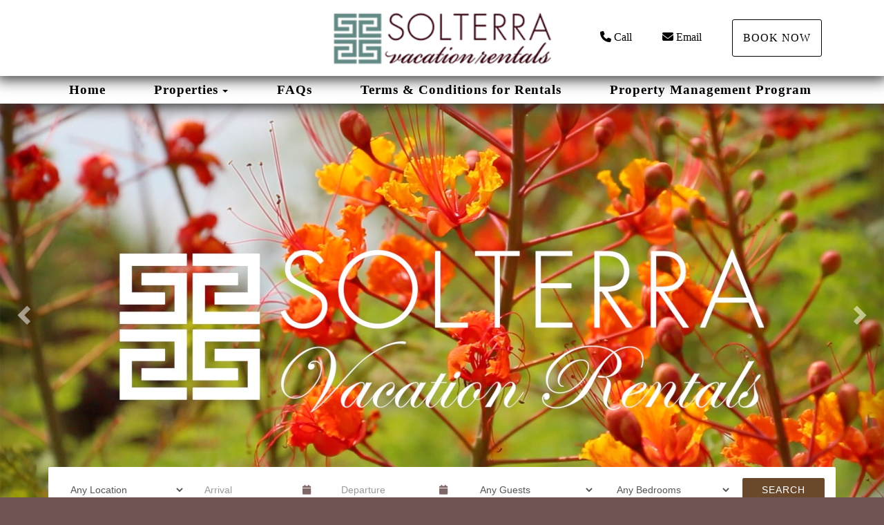

--- FILE ---
content_type: text/html; charset=utf-8
request_url: https://www.solterravacationrentals.com/
body_size: 79147
content:

<!DOCTYPE html>
<html lang="en" class="full-carousel carousel-page-width carousel-includes-search multihome page-574007115 has-fullpage-background">
<head prefix="og: http://ogp.me/ns# fb: http://ogp.me/ns/fb#">
    <meta charset="utf-8" />
        <meta name="viewport" content="width=device-width, initial-scale=1.0">
    <title>Solterra Vacation Rentals, Solterra Realty Tucson Arizona - Solterra Vacation Rentals</title>
    <meta property="og:site_name" content="Solterra Vacation Rentals" />
        <meta property="og:title" content="Solterra Vacation Rentals, Solterra Realty Tucson Arizona" />
    

<style>
    :root{
        --main-font: Georgia;
        --heading-font: Georgia;
        --text-color: #806666;
        --primary-color: #7d6265;
        --heading-color: #856f6f;
        --muted-text-color: #7d5959;
        --link-color: #69482b;
        --heading-link-color: #7d6265;
    }
</style>

        <link type="text/css" rel="stylesheet" href="https://cdn.orez.io/hc/content/sitebundle.min.css?v=3e6a31c8f1f9bd9c642e48b8b14a3c9c66dfedd8" />
            <style>
            /*BeginTemplate*/ .header-links .header-links-social { margin-right: 15px; margin-left: 15px; font-size: 1.3em; } .header-links-menu a { text-transform: none !important; font-weight: 800 !important; font-size: 1.2em; } @media (min-width: 1200px) { .section-right .header-links a { margin-right: 15px; margin-left: 15px; } }/*EndTemplate*/

.carousel-includes-search .search-bar{
    margin-top:106px;
}
        </style>

        <link rel="canonical" href="https://www.solterravacationrentals.com/" />
        <meta property="og:url" content="https://www.solterravacationrentals.com/" />

            <meta name="description" content="Solterra Vacation Rentals Monthly Furnished Accommodations Tucson Arizona" />
        <meta property="og:description" content="Solterra Vacation Rentals Monthly Furnished Accommodations Tucson Arizona" />

        <script type="application/ld+json">
            {
  "logo": "https://uc.orez.io/f/9b1b97ab2b77478783bcdfcb953deef2",
  "url": "https://www.solterravacationrentals.com",
  "@context": "https://schema.org/",
  "@type": [
    "Organization"
  ],
  "name": "Solterra Vacation Rentals",
  "aggregateRating": {
    "@type": "AggregateRating",
    "ratingValue": 4.824,
    "reviewCount": 17,
    "bestRating": 5,
    "worstRating": 0
  }
}
        </script>

    
    <meta name="generator" content="OwnerRez" />
    
</head>
<body style="background: #705353 ">
    <div class="header-container navbar-fixed-top" id="header-bar">
            <div class="visible-lg">
                

    <style>
        #header-line-83e47795-1562-4f88-b434-b8f981fa38b7 {
            --line-padding: 15px;
            --bg-color: rgba(255, 255, 255, 1);
                
                --text-color: rgba(0, 0, 0, 1);
                --link-color: rgba(0, 0, 0, 1);
                
                        --button-color: var(--text-color);
            --button-bg-color: transparent;
            --button-color-hover: var(--bg-color);
            --button-padding: 15px;
            --line-bg-image: none;
        }
        #header-line-b8a38f09-1138-46a4-b6bc-101535905965 {
            --line-padding: 5px;
            --bg-color: rgba(255, 255, 255, 1);
                
                --text-color: rgba(0, 0, 0, 1);
                --link-color: rgba(0, 0, 0, 1);
                
                        --button-color: var(--text-color);
            --button-bg-color: transparent;
            --button-color-hover: var(--bg-color);
            --button-padding: 15px;
            --line-bg-image: none;
        }
    </style>

<div class="header header-desktop" id="header-54291">

        <div id="header-line-83e47795-1562-4f88-b434-b8f981fa38b7" class="header-line-container shadow" style="z-index:1">
            <div class="container">
                <div class="header-line">
    <div class="header-line-section section-left section-links">

<div class="header-links">
    <ul class="list-inline">
    </ul>
</div>

    </div>
                        <div class="header-line-section section-center">

<div class="header-logo">
    <a href="/" class="navbar-brand has-brand-image" title="Solterra Vacation Rentals" style="background-image:url(&#39;https://uc.orez.io/f/9b1b97ab2b77478783bcdfcb953deef2&#39;)">
    </a>
</div>    </div>
                        <div class="header-line-section section-right section-links">

<div class="header-links">
    <ul class="list-inline">
                <li class="header-links-profilephone">
                    <a href="tel:(520) 261-2646">
<i class="fas fa-phone"></i>Call
                    </a>
                </li>
                <li class="header-links-profileemail">
                    <a href="mailto:Kimber@SolterraCompanies.com">
<i class="fas fa-envelope"></i>Email
                    </a>
                </li>
                <li class="header-links-page">
                    <a class="btn btn-default" href="/book">
Book Now
                    </a>
                </li>
    </ul>
</div>

    </div>
                </div>
            </div>
        </div>
        <div id="header-line-b8a38f09-1138-46a4-b6bc-101535905965" class="header-line-container shadow">
            <div class="container">
                <div class="header-line">
                        <div class="header-line-section section-center section-links">

<div class="header-links">
    <ul class="list-inline">
                <li class="active header-links-menu first">
                    <a href="/">Home</a>
                </li>
            <li class="dropdown header-links-menu">
                    <a href="/properties" style="display:inline-block;padding-right:0px;">Properties</a>
                    <a class="dropdown-toggle" data-toggle="dropdown" href="#" style="display:inline-block;">
                        <span class="border-line"></span>
                        <b class="caret"></b>
                        <span class="sr-only">Toggle Dropdown</span>
                    </a>
                <ul class="dropdown-menu">

                                <li><a href="/bouldercanyon4204-orp5b6f989x">Boulder_Canyon_4204</a></li>
                                <li><a href="/canyonview7240-orp5b669e2x">Canyon_View_7240</a></li>
                                <li><a href="/coronadoplace200-orp5b669e4x">Coronado_Place_200</a></li>
                                <li><a href="/foothillsgueststudio-orp5b669e6x">Foothills_Guest_Studio</a></li>
                                <li><a href="/greens7136-orp5b669e8x">Greens_7136</a></li>
                                <li><a href="/greens8243-orp5b669e9x">Greens_8243</a></li>
                                <li><a href="/mccormicktownhome-orp5b6fd07x">McCormick_TownHome</a></li>
                                <li><a href="/pinnaclecanyon4201-orp5b669eax">Pinnacle_Canyon_4201</a></li>
                                <li><a href="/residenciamiraval-orp5b669ebx">Residencia_Miraval</a></li>
                                <li><a href="/sabinovistaretreat-orp5b669ecx">Sabino_Vista_Retreat</a></li>
                                <li><a href="/sinvacas12-orp5b6b7bex">Sin_Vacas_12</a></li>
                                <li><a href="/skylinevillas265-orp5b669eex">Skyline_Villas_265</a></li>
                                <li><a href="/ventanavista1177-orp5b6ba3cx">Ventana_Vista_1177</a></li>
                                <li><a href="/veranda27203-orp5b669f1x">Veranda_27203</a></li>
                                <li><a href="/viewpointfoothills-orp5b6d0b9x">ViewPoint_Foothills</a></li>
                                <li><a href="/vistosogolfvilla209-orp5b669f3x">Vistoso_Golf_Villa_209</a></li>
                                <li><a href="/vistosogolfvilla220-orp5b669f4x">Vistoso_Golf_Villa_220</a></li>
                                <li><a href="/vistoso2golfvilla102-orp5b669f6x">Vistoso2_Golf_Villa_102</a></li>
                                <li><a href="/vistoso2golfvilla103-orp5b669f7x">Vistoso2_Golf_Villa_103</a></li>
                                <li><a href="/vistoso2golfvilla215-orp5b669f8x">Vistoso2_Golf_Villa_215</a></li>
                </ul>
            </li>
                <li class="header-links-menu">
                    <a target="_blank" href="/faq-574007122">FAQs</a>
                </li>
                <li class="header-links-menu">
                    <a target="_blank" href="/terms-and-conditions-for-rentals-574009184">Terms &amp; Conditions for Rentals</a>
                </li>
                <li class="header-links-menu last">
                    <a target="_blank" href="/property-management-program-574010510">Property Management Program</a>
                </li>
    </ul>
</div>

    </div>
                                    </div>
            </div>
        </div>
</div>


            </div>
            <div class="visible-md">
                

    <style>
        #header-line-60cda355-da1b-4d68-8852-a112600e080b {
            --line-padding: 15px;
            --bg-color: rgba(255, 255, 255, 1);
                
                --text-color: rgba(0, 0, 0, 1);
                --link-color: rgba(0, 0, 0, 1);
                
                        --button-color: var(--text-color);
            --button-bg-color: transparent;
            --button-color-hover: var(--bg-color);
            --button-padding: 15px;
            --line-bg-image: none;
        }
        #header-line-f3df7743-53f6-4f5d-a982-03bbe74ad6dc {
            --line-padding: 5px;
            --bg-color: rgba(255, 255, 255, 1);
                
                --text-color: rgba(0, 0, 0, 1);
                --link-color: rgba(0, 0, 0, 1);
                
                        --button-color: var(--text-color);
            --button-bg-color: transparent;
            --button-color-hover: var(--bg-color);
            --button-padding: 15px;
            --line-bg-image: none;
        }
    </style>

<div class="header header-tablet" id="header-54292">

        <div id="header-line-60cda355-da1b-4d68-8852-a112600e080b" class="not-sticky-top header-line-container" style="z-index:1">
            <div class="container">
                <div class="header-line">
    <div class="header-line-section section-left section-links">

<div class="header-links">
    <ul class="list-inline">
                <li class="header-links-social">
                    <a target="_blank">
<i class="fab fa-facebook-f"></i>
                            <span class="sr-only">Facebook</span>
                    </a>
                </li>
                <li class="header-links-social">
                    <a target="_blank">
<i class="fab fa-instagram"></i>
                            <span class="sr-only">Instagram</span>
                    </a>
                </li>
                <li class="header-links-social">
                    <a target="_blank">
<i class="fab fa-youtube"></i>
                            <span class="sr-only">YouTube</span>
                    </a>
                </li>
                <li class="header-links-social">
                    <a target="_blank">
<i class="fa-brands fa-x-twitter"></i>
                            <span class="sr-only">X (Twitter)</span>
                    </a>
                </li>
                <li class="header-links-social">
                    <a target="_blank">
<i class="fab fa-tiktok"></i>
                            <span class="sr-only">TikTok</span>
                    </a>
                </li>
    </ul>
</div>

    </div>
                        <div class="header-line-section section-center">

<div class="header-logo">
    <a href="/" class="navbar-brand has-brand-image" title="Solterra Vacation Rentals" style="background-image:url(&#39;https://uc.orez.io/f/9b1b97ab2b77478783bcdfcb953deef2&#39;)">
    </a>
</div>    </div>
                        <div class="header-line-section section-right section-links">

<div class="header-links">
    <ul class="list-inline">
                <li class="header-links-page">
                    <a class="btn btn-default" href="/book">
Book Now
                    </a>
                </li>
    </ul>
</div>

    </div>
                </div>
            </div>
        </div>
        <div id="header-line-f3df7743-53f6-4f5d-a982-03bbe74ad6dc" class="not-sticky-top header-line-container">
            <div class="container">
                <div class="header-line">
                        <div class="header-line-section section-center section-links">

<div class="header-links">
    <ul class="list-inline">
                        <li class="header-link-menu">
                            <a class="btn btn-default header-menu-toggle collapsed" data-toggle="collapse" data-target="#header-menu-tablet-container">
                                <i class="glyphicon glyphicon-align-justify"></i>
                                <span class="sr-only">Toggle navigation</span>
                            </a>
                            <div id="header-menu-tablet-container" class="header-menu-container collapse">
                                <ul>
                                                    <li class="active header-links-menu first">
                    <a href="/">Home</a>
                </li>
            <li class="dropdown header-links-menu">
                    <a href="/properties" style="display:inline-block;padding-right:0px;">Properties</a>
                    <a class="dropdown-toggle" data-toggle="dropdown" href="#" style="display:inline-block;">
                        <span class="border-line"></span>
                        <b class="caret"></b>
                        <span class="sr-only">Toggle Dropdown</span>
                    </a>
                <ul class="dropdown-menu">

                                <li><a href="/bouldercanyon4204-orp5b6f989x">Boulder_Canyon_4204</a></li>
                                <li><a href="/canyonview7240-orp5b669e2x">Canyon_View_7240</a></li>
                                <li><a href="/coronadoplace200-orp5b669e4x">Coronado_Place_200</a></li>
                                <li><a href="/foothillsgueststudio-orp5b669e6x">Foothills_Guest_Studio</a></li>
                                <li><a href="/greens7136-orp5b669e8x">Greens_7136</a></li>
                                <li><a href="/greens8243-orp5b669e9x">Greens_8243</a></li>
                                <li><a href="/mccormicktownhome-orp5b6fd07x">McCormick_TownHome</a></li>
                                <li><a href="/pinnaclecanyon4201-orp5b669eax">Pinnacle_Canyon_4201</a></li>
                                <li><a href="/residenciamiraval-orp5b669ebx">Residencia_Miraval</a></li>
                                <li><a href="/sabinovistaretreat-orp5b669ecx">Sabino_Vista_Retreat</a></li>
                                <li><a href="/sinvacas12-orp5b6b7bex">Sin_Vacas_12</a></li>
                                <li><a href="/skylinevillas265-orp5b669eex">Skyline_Villas_265</a></li>
                                <li><a href="/ventanavista1177-orp5b6ba3cx">Ventana_Vista_1177</a></li>
                                <li><a href="/veranda27203-orp5b669f1x">Veranda_27203</a></li>
                                <li><a href="/viewpointfoothills-orp5b6d0b9x">ViewPoint_Foothills</a></li>
                                <li><a href="/vistosogolfvilla209-orp5b669f3x">Vistoso_Golf_Villa_209</a></li>
                                <li><a href="/vistosogolfvilla220-orp5b669f4x">Vistoso_Golf_Villa_220</a></li>
                                <li><a href="/vistoso2golfvilla102-orp5b669f6x">Vistoso2_Golf_Villa_102</a></li>
                                <li><a href="/vistoso2golfvilla103-orp5b669f7x">Vistoso2_Golf_Villa_103</a></li>
                                <li><a href="/vistoso2golfvilla215-orp5b669f8x">Vistoso2_Golf_Villa_215</a></li>
                </ul>
            </li>
                <li class="header-links-menu">
                    <a target="_blank" href="/faq-574007122">FAQs</a>
                </li>
                <li class="header-links-menu">
                    <a target="_blank" href="/terms-and-conditions-for-rentals-574009184">Terms &amp; Conditions for Rentals</a>
                </li>
                <li class="header-links-menu last">
                    <a target="_blank" href="/property-management-program-574010510">Property Management Program</a>
                </li>

                                </ul>
                            </div>
                        </li>
    </ul>
</div>

    </div>
                                    </div>
            </div>
        </div>
</div>


            </div>
            <div class="visible-xs visible-sm">
                

    <style>
        #header-line-20332306-ccac-410e-ba3a-26c6523f72b7 {
            --line-padding: 5px;
            --bg-color: rgba(255, 255, 255, 1);
                
                --text-color: rgba(0, 0, 0, 1);
                --link-color: rgba(0, 0, 0, 1);
                
                        --button-color: var(--text-color);
            --button-bg-color: transparent;
            --button-color-hover: var(--bg-color);
            --button-padding: 15px;
            --line-bg-image: none;
        }
        #header-line-7d910778-d5b4-437d-9c40-a3828abd1a38 {
            --line-padding: 5px;
            --bg-color: rgba(255, 255, 255, 1);
                
                --text-color: rgba(0, 0, 0, 1);
                --link-color: rgba(0, 0, 0, 1);
                
                        --button-color: var(--text-color);
            --button-bg-color: transparent;
            --button-color-hover: var(--bg-color);
            --button-padding: 15px;
            --line-bg-image: none;
        }
        #header-line-193385e1-2eac-48fe-a64f-0bd8bac66049 {
            --line-padding: 5px;
            --bg-color: rgba(255, 255, 255, 1);
                
                --text-color: rgba(0, 0, 0, 1);
                --link-color: rgba(0, 0, 0, 1);
                
                        --button-color: var(--text-color);
            --button-bg-color: transparent;
            --button-color-hover: var(--bg-color);
            --button-padding: 15px;
            --line-bg-image: none;
        }
        #header-line-f3cc7f67-c9fa-4ad1-a1c3-4b2fd510e909 {
            --line-padding: 5px;
            --bg-color: rgba(255, 255, 255, 1);
                
                --text-color: rgba(0, 0, 0, 1);
                --link-color: rgba(0, 0, 0, 1);
                
                        --button-color: var(--text-color);
            --button-bg-color: transparent;
            --button-color-hover: var(--bg-color);
            --button-padding: 15px;
            --line-bg-image: none;
        }
    </style>

<div class="header header-phone" id="header-54293">

        <div id="header-line-20332306-ccac-410e-ba3a-26c6523f72b7" class="not-sticky-top header-line-container" style="z-index:3">
            <div class="container">
                <div class="header-line">
                        <div class="header-line-section section-center section-links">

<div class="header-links">
    <ul class="list-inline">
                <li class="header-links-social">
                    <a target="_blank">
<i class="fab fa-facebook-f"></i>
                            <span class="sr-only">Facebook</span>
                    </a>
                </li>
                <li class="header-links-social">
                    <a target="_blank">
<i class="fab fa-instagram"></i>
                            <span class="sr-only">Instagram</span>
                    </a>
                </li>
                <li class="header-links-social">
                    <a target="_blank">
<i class="fab fa-youtube"></i>
                            <span class="sr-only">YouTube</span>
                    </a>
                </li>
                <li class="header-links-social">
                    <a target="_blank">
<i class="fa-brands fa-x-twitter"></i>
                            <span class="sr-only">X (Twitter)</span>
                    </a>
                </li>
                <li class="header-links-social">
                    <a target="_blank">
<i class="fab fa-tiktok"></i>
                            <span class="sr-only">TikTok</span>
                    </a>
                </li>
    </ul>
</div>

    </div>
                                    </div>
            </div>
        </div>
        <div id="header-line-7d910778-d5b4-437d-9c40-a3828abd1a38" class="not-sticky-top header-line-container" style="z-index:2">
            <div class="container">
                <div class="header-line">
                        <div class="header-line-section section-center">

<div class="header-logo">
    <a href="/" class="navbar-brand has-brand-image" title="Solterra Vacation Rentals" style="background-image:url(&#39;https://uc.orez.io/f/9b1b97ab2b77478783bcdfcb953deef2&#39;)">
    </a>
</div>    </div>
                                    </div>
            </div>
        </div>
        <div id="header-line-193385e1-2eac-48fe-a64f-0bd8bac66049" class="not-sticky-top header-line-container" style="z-index:1">
            <div class="container">
                <div class="header-line">
                        <div class="header-line-section section-center section-links">

<div class="header-links">
    <ul class="list-inline">
                <li class="header-links-page">
                    <a class="btn btn-default" href="/book">
Book Now
                    </a>
                </li>
    </ul>
</div>

    </div>
                                    </div>
            </div>
        </div>
        <div id="header-line-f3cc7f67-c9fa-4ad1-a1c3-4b2fd510e909" class="not-sticky-top header-line-container">
            <div class="container">
                <div class="header-line">
                        <div class="header-line-section section-center section-links">

<div class="header-links">
    <ul class="list-inline">
                        <li class="header-link-menu">
                            <a class="btn btn-default header-menu-toggle collapsed" data-toggle="collapse" data-target="#header-menu-phone-container">
                                <i class="glyphicon glyphicon-align-justify"></i>
                                <span class="sr-only">Toggle navigation</span>
                            </a>
                            <div id="header-menu-phone-container" class="header-menu-container collapse">
                                <ul>
                                                    <li class="active header-links-menu first">
                    <a href="/">Home</a>
                </li>
            <li class="dropdown header-links-menu">
                    <a href="/properties" style="display:inline-block;padding-right:0px;">Properties</a>
                    <a class="dropdown-toggle" data-toggle="dropdown" href="#" style="display:inline-block;">
                        <span class="border-line"></span>
                        <b class="caret"></b>
                        <span class="sr-only">Toggle Dropdown</span>
                    </a>
                <ul class="dropdown-menu">

                                <li><a href="/bouldercanyon4204-orp5b6f989x">Boulder_Canyon_4204</a></li>
                                <li><a href="/canyonview7240-orp5b669e2x">Canyon_View_7240</a></li>
                                <li><a href="/coronadoplace200-orp5b669e4x">Coronado_Place_200</a></li>
                                <li><a href="/foothillsgueststudio-orp5b669e6x">Foothills_Guest_Studio</a></li>
                                <li><a href="/greens7136-orp5b669e8x">Greens_7136</a></li>
                                <li><a href="/greens8243-orp5b669e9x">Greens_8243</a></li>
                                <li><a href="/mccormicktownhome-orp5b6fd07x">McCormick_TownHome</a></li>
                                <li><a href="/pinnaclecanyon4201-orp5b669eax">Pinnacle_Canyon_4201</a></li>
                                <li><a href="/residenciamiraval-orp5b669ebx">Residencia_Miraval</a></li>
                                <li><a href="/sabinovistaretreat-orp5b669ecx">Sabino_Vista_Retreat</a></li>
                                <li><a href="/sinvacas12-orp5b6b7bex">Sin_Vacas_12</a></li>
                                <li><a href="/skylinevillas265-orp5b669eex">Skyline_Villas_265</a></li>
                                <li><a href="/ventanavista1177-orp5b6ba3cx">Ventana_Vista_1177</a></li>
                                <li><a href="/veranda27203-orp5b669f1x">Veranda_27203</a></li>
                                <li><a href="/viewpointfoothills-orp5b6d0b9x">ViewPoint_Foothills</a></li>
                                <li><a href="/vistosogolfvilla209-orp5b669f3x">Vistoso_Golf_Villa_209</a></li>
                                <li><a href="/vistosogolfvilla220-orp5b669f4x">Vistoso_Golf_Villa_220</a></li>
                                <li><a href="/vistoso2golfvilla102-orp5b669f6x">Vistoso2_Golf_Villa_102</a></li>
                                <li><a href="/vistoso2golfvilla103-orp5b669f7x">Vistoso2_Golf_Villa_103</a></li>
                                <li><a href="/vistoso2golfvilla215-orp5b669f8x">Vistoso2_Golf_Villa_215</a></li>
                </ul>
            </li>
                <li class="header-links-menu">
                    <a target="_blank" href="/faq-574007122">FAQs</a>
                </li>
                <li class="header-links-menu">
                    <a target="_blank" href="/terms-and-conditions-for-rentals-574009184">Terms &amp; Conditions for Rentals</a>
                </li>
                <li class="header-links-menu last">
                    <a target="_blank" href="/property-management-program-574010510">Property Management Program</a>
                </li>

                                </ul>
                            </div>
                        </li>
    </ul>
</div>

    </div>
                                    </div>
            </div>
        </div>
</div>


            </div>
    </div>
    
          
    <div id="photos" class="linktarget"></div>
    <div class="carousel slide carousel-fade or-carousel hero-carousel" id="carousel-hero" data-ride="carousel" style="position:relative; border: 1px solid rgb(204, 204, 204); margin-bottom: 20px; box-shadow: rgb(204, 204, 204) 1px 1px 3px;">
                    <div class="carousel-inner" role="listbox" href="#photos-modal" data-toggle="modal" style="">
                    <figure class="item active">
                        <div class="fill">
                            <picture>
                                <img src="https://uc.orez.io/f/0b9be6521a8d4f159aa474b86299bddc" style="display: block; object-fit: cover; object-position: center; height: 100%; width: 100%;" loading="lazy" />
                            </picture>
                        </div>
                    </figure>
                    <figure class="item">
                        <div class="fill">
                            <picture>
                                <img src="https://uc.orez.io/f/1c04567bb328472288131cc2927a0a45" style="display: block; object-fit: cover; object-position: center; height: 100%; width: 100%;" loading="lazy" />
                            </picture>
                        </div>
                    </figure>
                    <figure class="item">
                        <div class="fill">
                            <picture>
                                <img src="https://uc.orez.io/f/d8b36b2644904a56a4a6a9a9a698d619" style="display: block; object-fit: cover; object-position: center; height: 100%; width: 100%;" loading="lazy" />
                            </picture>
                        </div>
                    </figure>
                    <figure class="item">
                        <div class="fill">
                            <picture>
                                <img src="https://uc.orez.io/i/decc0bd498ee47a4b01b3c260606a5d9-LargeOriginal" style="display: block; object-fit: cover; object-position: center; height: 100%; width: 100%;" loading="lazy" />
                            </picture>
                        </div>
                    </figure>
                    <figure class="item">
                        <div class="fill">
                            <picture>
                                <img src="https://uc.orez.io/f/46d2d852e72b4686a6744506f2d221ab" style="display: block; object-fit: cover; object-position: center; height: 100%; width: 100%;" loading="lazy" />
                            </picture>
                        </div>
                    </figure>
                    <figure class="item">
                        <div class="fill">
                            <picture>
                                <img src="https://uc.orez.io/i/d3831967ecce4c9d8bb3bf0950538874-LargeOriginal" style="display: block; object-fit: cover; object-position: center; height: 100%; width: 100%;" loading="lazy" />
                            </picture>
                        </div>
                    </figure>
                    <figure class="item">
                        <div class="fill">
                            <picture>
                                <img src="https://uc.orez.io/f/831357abd13c4501ae1944b9042185ae" style="display: block; object-fit: cover; object-position: center; height: 100%; width: 100%;" loading="lazy" />
                            </picture>
                        </div>
                    </figure>
                    <figure class="item">
                        <div class="fill">
                            <picture>
                                <img src="https://uc.orez.io/i/72b1f21bc6844e0cafb20eef4a015bcf-LargeOriginal" style="display: block; object-fit: cover; object-position: center; height: 100%; width: 100%;" loading="lazy" />
                            </picture>
                        </div>
                    </figure>
                    <figure class="item">
                        <div class="fill">
                            <picture>
                                <img src="https://uc.orez.io/i/68c9ba1a17424322a71cdbcecafdcfdc-LargeOriginal" style="display: block; object-fit: cover; object-position: center; height: 100%; width: 100%;" loading="lazy" />
                            </picture>
                        </div>
                    </figure>
            </div>
                <a class="left carousel-control" href="#carousel-hero" role="button" data-slide="prev">
                    <span class="glyphicon glyphicon-chevron-left" aria-hidden="true"></span>
                    <span class="sr-only">Previous</span>
                </a>
                <a class="right carousel-control" href="#carousel-hero" role="button" data-slide="next">
                    <span class="glyphicon glyphicon-chevron-right" aria-hidden="true"></span>
                    <span class="sr-only">Next</span>
                </a>
                    <a class="bottom carousel-control" href="#content" role="button">
                <span style="border:3px solid white; border-radius:50%;padding:20px 20px 16px 20px">
                    <span class="glyphicon glyphicon-chevron-down" aria-hidden="true"></span>
                    <span class="sr-only">Next</span>
                </span>
            </a>

    </div>
    <div class="incarousel-search-bar container">
        

    <link rel="stylesheet" href="https://cdn.orez.io/sc/content/css/common/bootstrap-datepicker.css?v=2.29.0.0" />
    <style>
        .datepicker {
            margin-bottom: 10px;
            margin-left: 10px;
        }
    </style>
    <form method="post" action="/properties">
        
    <input type="hidden" name="Page" id="Page" value="1" />
<input data-val="true" data-val-required="The Sort field is required." id="Sort" name="Sort" type="hidden" value="DailyRandom" />    <div id="search-bar-widget" class="row search-bar">
            <div class="col-sm-2 search-bar-field">
<div class="form-group">

<select aria-label="Location" class="form-control" id="LocationString" name="LocationString"><option selected="selected" value="">Any Location</option><option value="[&quot;USA&quot;,&quot;AZ&quot;,&quot;ORO VALLEY&quot;]">Oro Valley</option><option value="[&quot;USA&quot;,&quot;AZ&quot;,&quot;TUCSON&quot;]">Tucson</option></select>


<span class="field-validation-valid help-block" data-valmsg-for="LocationString" data-valmsg-replace="true"></span></div>            </div>
        <div class="col-sm-2 search-bar-field">
<div class="form-group">                <div class="input-group date">
                    <input aria-label="Arrival Date" class="form-control" data-val="true" data-val-date="The field Arrival Date must be a date." id="ArrivalDate" name="ArrivalDate" placeholder="Arrival" readonly="readonly" style="cursor:pointer;background:#fff" type="text" value="" />
                    <span class="input-group-btn"><a class="btn btn-default"><i class="fa fa-calendar"></i></a></span>
                </div>
<span class="field-validation-valid help-block" data-valmsg-for="ArrivalDate" data-valmsg-replace="true"></span></div>        </div>
        <div class="col-sm-2 search-bar-field">
<div class="form-group">                <div class="input-group date">
                    <input aria-label="Departure Date" class="form-control" data-val="true" data-val-date="The field Departure Date must be a date." id="DepartureDate" name="DepartureDate" placeholder="Departure" readonly="readonly" style="cursor:pointer;background:#fff" type="text" value="" />
                    <span class="input-group-btn"><a class="btn btn-default"><i class="fa fa-calendar"></i></a></span>
                </div>
<span class="field-validation-valid help-block" data-valmsg-for="DepartureDate" data-valmsg-replace="true"></span></div>        </div>
            <div class="col-sm-2 search-bar-field">
<div class="form-group">

<select aria-label="Guests" class="form-control" data-val="true" data-val-number="The field Guests must be a number." id="Guests" name="Guests"><option selected="selected" value="">Any Guests</option><option value="1">1+ Guest</option><option value="2">2+ Guests</option><option value="3">3+ Guests</option><option value="4">4+ Guests</option><option value="5">5+ Guests</option><option value="6">6+ Guests</option><option value="7">7+ Guests</option><option value="8">8 Guests</option></select>


<span class="field-validation-valid help-block" data-valmsg-for="Guests" data-valmsg-replace="true"></span></div>            </div>
                    <div class="col-sm-2 search-bar-field">
<div class="form-group">

<select aria-label="Bedrooms" class="form-control" data-val="true" data-val-number="The field Bedrooms must be a number." id="Bedrooms" name="Bedrooms"><option selected="selected" value="">Any Bedrooms</option><option value="1">1+ Bedroom</option><option value="2">2+ Bedrooms</option><option value="3">3+ Bedrooms</option><option value="4">4 Bedrooms</option></select>


<span class="field-validation-valid help-block" data-valmsg-for="Bedrooms" data-valmsg-replace="true"></span></div>            </div>
                                <div class="col-sm-1 search-bar-button">
            <button type="submit" class="btn btn-default"><i class="fas fa-search"></i> Search</button>
        </div>
        
    </div>


    </form>

    </div>

    <div id="content" class="container">
        <div class="body-content">
            





<p style="box-sizing: border-box; margin: 0px 0px 1.5em; color: #34495e; font-family: 'Open Sans', arial, verdana, sans-serif; font-size: 14px; font-variant-ligatures: normal; font-variant-caps: normal; font-weight: 400; letter-spacing: normal; orphans: 2; text-indent: 0px; text-transform: none; widows: 2; word-spacing: 0px; -webkit-text-stroke-width: 0px; white-space: normal; background-color: #ffffff; text-decoration-thickness: initial; text-decoration-style: initial; text-decoration-color: initial; text-align: center;"><em style="box-sizing: border-box;">Designated Broker, Kimber S. Leefers. Solterra Realty, LLC Tucson, AZ</em></p>
<h2 style="box-sizing: border-box; font-family: 'Open Sans', arial, verdana, sans-serif; font-weight: 400; line-height: 1.1; color: #34495e; margin: 0.5em 0px; font-size: 1.75em; font-variant-ligatures: normal; font-variant-caps: normal; letter-spacing: normal; orphans: 2; text-indent: 0px; text-transform: none; widows: 2; word-spacing: 0px; -webkit-text-stroke-width: 0px; white-space: normal; background-color: #ffffff; text-decoration-thickness: initial; text-decoration-style: initial; text-decoration-color: initial; text-align: center;"><span style="box-sizing: border-box; font-size: 14pt;"><span style="box-sizing: border-box; font-family: georgia, serif;"><strong><strong style="box-sizing: border-box; font-family: Arial;"><em style="box-sizing: border-box;">Welcome to Solterra&nbsp;Vacation Rentals in Tucson, AZ</em></strong></strong></span></span></h2>
<p style="box-sizing: border-box; margin: 0px 0px 1.5em; color: #34495e; font-family: 'Open Sans', arial, verdana, sans-serif; font-size: 14px; font-variant-ligatures: normal; font-variant-caps: normal; font-weight: 400; letter-spacing: normal; orphans: 2; text-align: start; text-indent: 0px; text-transform: none; widows: 2; word-spacing: 0px; -webkit-text-stroke-width: 0px; white-space: normal; background-color: #ffffff; text-decoration-thickness: initial; text-decoration-style: initial; text-decoration-color: initial;"><span style="font-size: 14pt;"><span style="font-size: 12pt;">Solterra&nbsp;Realty offers furnished properties&nbsp;for short term, monthly stays. If you are relocating to Tucson or Oro Valley and need temporary housing, think of us first.&nbsp;All of our properties are fully furnished, with well-equipped kitchens, spacious bedrooms and baths. Many communities have additional amenities such as&nbsp;heated swimming&nbsp;pools, spas, barbecues, fitness centers,&nbsp;covered parking&nbsp;and more. We happily offer pet friendly accommodations, too.</span>&nbsp;<span style="font-size: 12pt;">Rental rates are seasonal and subject to change as the seasons change.</span></span></p>
<p style="box-sizing: border-box; margin: 0px 0px 1.5em; color: #34495e; font-family: 'Open Sans', arial, verdana, sans-serif; font-size: 14px; font-variant-ligatures: normal; font-variant-caps: normal; font-weight: 400; letter-spacing: normal; orphans: 2; text-align: start; text-indent: 0px; text-transform: none; widows: 2; word-spacing: 0px; -webkit-text-stroke-width: 0px; white-space: normal; background-color: #ffffff; text-decoration-thickness: initial; text-decoration-style: initial; text-decoration-color: initial;">&nbsp;</p>
<div style="text-align: center;"><span style="font-family: Arial; font-size: 14pt;"><strong><i>Your Vacation Awaits</i></strong></span></div>
<div><span style="font-size: 14pt;">&nbsp;</span></div>
<p style="box-sizing: border-box; margin: 0px 0px 1.5em; color: #34495e; font-family: 'Open Sans', arial, verdana, sans-serif; font-size: 14px; font-variant-ligatures: normal; font-variant-caps: normal; font-weight: 400; letter-spacing: normal; orphans: 2; text-align: center; text-indent: 0px; text-transform: none; widows: 2; word-spacing: 0px; -webkit-text-stroke-width: 0px; white-space: normal; background-color: #ffffff; text-decoration-thickness: initial; text-decoration-style: initial; text-decoration-color: initial;"><span style="font-size: 12pt;">Our furnished rental properties are located in the most desirable areas of Tucson - nestled in the foothills of the Santa Catalina mountains all the way to picturesque Oro Valley, near the nation's best golf courses,&nbsp;<strong>top tourist&nbsp;attractions</strong>&nbsp;and amazing hiking trails. Many of our furnished rentals are in exclusive gated communities that provide luxury resort amenities such as heated pools and spas, workout facilities, business centers and playgrounds.</span></p>
<p style="box-sizing: border-box; margin: 0px 0px 1.5em; color: #34495e; font-family: 'Open Sans', arial, verdana, sans-serif; font-size: 14px; font-variant-ligatures: normal; font-variant-caps: normal; font-weight: 400; letter-spacing: normal; orphans: 2; text-align: center; text-indent: 0px; text-transform: none; widows: 2; word-spacing: 0px; -webkit-text-stroke-width: 0px; white-space: normal; background-color: #ffffff; text-decoration-thickness: initial; text-decoration-style: initial; text-decoration-color: initial;">&nbsp;</p>
<p style="box-sizing: border-box; margin: 0px 0px 1.5em; color: #34495e; font-family: 'Open Sans', arial, verdana, sans-serif; font-size: 14px; font-variant-ligatures: normal; font-variant-caps: normal; font-weight: 400; letter-spacing: normal; orphans: 2; text-align: center; text-indent: 0px; text-transform: none; widows: 2; word-spacing: 0px; -webkit-text-stroke-width: 0px; white-space: normal; background-color: #ffffff; text-decoration-thickness: initial; text-decoration-style: initial; text-decoration-color: initial;"><span style="font-size: 12pt; font-family: georgia, palatino;">Accessibility<br /><span style="font-size: 10pt;">The National Association of REALTORS&reg; (NAR) and Solterra Realty is committed to providing an accessible website. If you have difficulty accessing content, have difficulty viewing a file on the website, or notice any other accessibility problems, please&nbsp;contact Solterra Realty&nbsp;to specify the nature of the accessibility issue and the assistive technology you use.&nbsp;</span><br /><span style="font-size: 10pt;">Solterra Realty&nbsp;welcomes your suggestions and comments about improving ongoing efforts to increase the accessibility of this website. If you have issues reading our maps or seeing our photos please phone our office. We are happy to assist!</span></span></p>
<p style="box-sizing: border-box; margin: 0px 0px 1.5em; color: #34495e; font-family: 'Open Sans', arial, verdana, sans-serif; font-size: 14px; font-variant-ligatures: normal; font-variant-caps: normal; font-weight: 400; letter-spacing: normal; orphans: 2; text-align: center; text-indent: 0px; text-transform: none; widows: 2; word-spacing: 0px; -webkit-text-stroke-width: 0px; white-space: normal; background-color: #ffffff; text-decoration-thickness: initial; text-decoration-style: initial; text-decoration-color: initial;">&nbsp;</p>
<div style="text-align: center;"><span style="font-family: georgia, palatino; font-size: small;">Your privacy is important to us.&nbsp;</span></div>
<div></div>
<div><span style="font-family: georgia, palatino; font-size: small;">All our client information is <strong>kept confidential</strong>. The personal information collected during order processing; such as name, address, phone and fax numbers, email address and credit card number with expiration date; is used exclusively for contact, shipping and billing purposes. We do not share this information with outside parties except to the extent necessary to complete that order. Solterra Vacation&nbsp;Rentals and Solterra Realty do not share our customer's personal information with any third party.</span></div>
<div><span style="font-family: georgia, palatino; font-size: small;">We use return email addresses to answer emails we receive and to send out additional information if requested. Email addresses collected from this website are not used for any other purpose and are not shared or sold to third parties.</span></div>
<div></div>
<div style="text-align: center;"><span style="font-family: georgia, palatino; font-size: small;">If you have any questions regarding the privacy and security practices of this site, call us toll free at 1-888-850-2552.</span></div>
<div></div>
<div style="text-align: center;"><span style="font-family: georgia, palatino; font-size: small;">Solterra Realty, Designated Broker, Kimber Leefers</span></div>





    <link rel="stylesheet" href="https://cdn.orez.io/sc/content/css/common/bootstrap-datepicker.css?v=2.29.0.0" />
    <style>
        .datepicker {
            margin-bottom: 10px;
            margin-left: 10px;
        }
    </style>
    <form method="post" action="/properties">
        
    <div class="row">
        <div class="col-xs-12 col-12">
                <h2>
                    <span class="property-count">20  properties</span>
                    &nbsp;<div class="btn-group sort-selector" style="margin-top:-10px">
                        <button type="button" class="btn btn-default btn-xs dropdown-toggle" data-toggle="dropdown" data-bs-toggle="dropdown">
                            Sorted Random <span class="caret"></span>
                        </button>
                        <ul class="dropdown-menu" role="menu">
                                <li role="menuitem"><a class="dropdown-item"  href="#" data-val="0">Featured</a></li>
                            <li role="menuitem"><a class="dropdown-item" href="#" data-val="1">A-Z</a></li>
                            <li role="menuitem"><a class="dropdown-item"  href="#" data-val="3">Number of Bedrooms</a></li>
                            <li role="menuitem" class="active"><a class="dropdown-item" href="#" data-val="2">Random</a></li>
                        </ul>
                    </div>
                </h2>

<div class="property-result-list property-result-tiles">
            <a class="property-result-tile" href="/canyonview7240-orp5b669e2x" target="_top">
                <span class="property-result-tile-image">
                    <img class="media-object" src="https://uc.orez.io/i/8b51a9f0eb3f48048436568e424139d9-Medium" aria-labelledby="pname-orp5b669e2x" alt="OwnerRez">
                </span>
                <span class="property-result-tile-content">
                            <span class="pull-right float-end media-heading">
           $66/night
        </span>

                    <span class="h3 media-heading" id="pname-orp5b669e2x" style="display:block">Canyon_View_7240</span>

                        <span class="tile-amenities-details">
                            <span class="caption">
                                Sleeps 4

                                    <span style="display: block;">2 bedrooms, 2 baths</span>
                            </span>
                            <span class="">
                                

    <span class="amenity-list-item" style="white-space:nowrap;margin-right:6px" title="Internet">
            <i class="fas fa-wifi"></i>
            </span>
    <span class="amenity-list-item" style="white-space:nowrap;margin-right:6px" title="Mountain View">
            <i class="fas fa-mountain"></i>
            </span>
    <span class="amenity-list-item" style="white-space:nowrap;margin-right:6px" title="Hot Tub">
            <i class="fas fa-hot-tub"></i>
            </span>
    

                            </span>
                        </span>
                </span>
            </a>
            <a class="property-result-tile" href="/greens8243-orp5b669e9x" target="_top">
                <span class="property-result-tile-image">
                    <img class="media-object" src="https://uc.orez.io/i/9458356b4842405aa98241aa3d06ad33-Medium" aria-labelledby="pname-orp5b669e9x" alt="OwnerRez">
                </span>
                <span class="property-result-tile-content">
                            <span class="pull-right float-end media-heading">
           $66/night
        </span>

                    <span class="h3 media-heading" id="pname-orp5b669e9x" style="display:block">Greens_8243</span>

                        <span class="tile-amenities-details">
                            <span class="caption">
                                Sleeps 4

                                    <span style="display: block;">2 bedrooms, 2 baths</span>
                            </span>
                            <span class="">
                                

    <span class="amenity-list-item" style="white-space:nowrap;margin-right:6px" title="Allows pets">
            <i class="fas fa-paw"></i>
            </span>
    <span class="amenity-list-item" style="white-space:nowrap;margin-right:6px" title="Internet">
            <i class="fas fa-wifi"></i>
            </span>
    <span class="amenity-list-item" style="white-space:nowrap;margin-right:6px" title="Mountain View">
            <i class="fas fa-mountain"></i>
            </span>
    <span class="amenity-list-item" style="white-space:nowrap;margin-right:6px" title="Hot Tub">
            <i class="fas fa-hot-tub"></i>
            </span>
    

                            </span>
                        </span>
                </span>
            </a>
            <a class="property-result-tile" href="/residenciamiraval-orp5b669ebx" target="_top">
                <span class="property-result-tile-image">
                    <img class="media-object" src="https://uc.orez.io/i/ed27127dfa07437ea1c16239b3070a41-Medium" aria-labelledby="pname-orp5b669ebx" alt="OwnerRez">
                </span>
                <span class="property-result-tile-content">
                            <span class="pull-right float-end media-heading">
           $303/night
        </span>

                    <span class="h3 media-heading" id="pname-orp5b669ebx" style="display:block">Residencia_Miraval</span>

                        <span class="tile-amenities-details">
                            <span class="caption">
                                Sleeps 8

                                    <span style="display: block;">4 bedrooms, 3 baths</span>
                            </span>
                            <span class="">
                                

    <span class="amenity-list-item" style="white-space:nowrap;margin-right:6px" title="Internet">
            <i class="fas fa-wifi"></i>
            </span>
    <span class="amenity-list-item" style="white-space:nowrap;margin-right:6px" title="Fireplace">
            <i class="fas fa-fire"></i>
            </span>
    <span class="amenity-list-item" style="white-space:nowrap;margin-right:6px" title="Desert">
            <i class="fas fa-cactus"></i>
            </span>
    <span class="amenity-list-item" style="white-space:nowrap;margin-right:6px" title="Private Pool">
            <i class="fas fa-swimming-pool"></i>
            </span>
    

                            </span>
                        </span>
                </span>
            </a>
            <a class="property-result-tile" href="/foothillsgueststudio-orp5b669e6x" target="_top">
                <span class="property-result-tile-image">
                    <img class="media-object" src="https://uc.orez.io/i/1e279b7c37a34752832682dd1fce4fe3-Medium" aria-labelledby="pname-orp5b669e6x" alt="OwnerRez">
                </span>
                <span class="property-result-tile-content">
                            <span class="pull-right float-end media-heading">
           $40/night
        </span>

                    <span class="h3 media-heading" id="pname-orp5b669e6x" style="display:block">Foothills_Guest_Studio</span>

                        <span class="tile-amenities-details">
                            <span class="caption">
                                Sleeps 2

                                    <span style="display: block;">1 bath</span>
                            </span>
                            <span class="">
                                

    <span class="amenity-list-item" style="white-space:nowrap;margin-right:6px" title="Mountain View">
            <i class="fas fa-mountain"></i>
            </span>
    

                            </span>
                        </span>
                </span>
            </a>
            <a class="property-result-tile" href="/vistosogolfvilla220-orp5b669f4x" target="_top">
                <span class="property-result-tile-image">
                    <img class="media-object" src="https://uc.orez.io/i/3f07e7f4b2be4ab8bfd2084c5a9729f7-Medium" aria-labelledby="pname-orp5b669f4x" alt="OwnerRez">
                </span>
                <span class="property-result-tile-content">
                            <span class="pull-right float-end media-heading">
           $88/night
        </span>

                    <span class="h3 media-heading" id="pname-orp5b669f4x" style="display:block">Vistoso_Golf_Villa_220</span>

                        <span class="tile-amenities-details">
                            <span class="caption">
                                Sleeps 6

                                    <span style="display: block;">3 bedrooms, 2 baths</span>
                            </span>
                            <span class="">
                                

    <span class="amenity-list-item" style="white-space:nowrap;margin-right:6px" title="Internet">
            <i class="fas fa-wifi"></i>
            </span>
    <span class="amenity-list-item" style="white-space:nowrap;margin-right:6px" title="Hot Tub">
            <i class="fas fa-hot-tub"></i>
            </span>
    

                            </span>
                        </span>
                </span>
            </a>
            <a class="property-result-tile" href="/veranda27203-orp5b669f1x" target="_top">
                <span class="property-result-tile-image">
                    <img class="media-object" src="https://uc.orez.io/i/efbfe3be0dd04cb4a6cc06378d1a05bf-Medium" aria-labelledby="pname-orp5b669f1x" alt="OwnerRez">
                </span>
                <span class="property-result-tile-content">
                            <span class="pull-right float-end media-heading">
           $60/night
        </span>

                    <span class="h3 media-heading" id="pname-orp5b669f1x" style="display:block">Veranda_27203</span>

                        <span class="tile-amenities-details">
                            <span class="caption">
                                Sleeps 4

                                    <span style="display: block;">2 bedrooms, 2 baths</span>
                            </span>
                            <span class="">
                                

    <span class="amenity-list-item" style="white-space:nowrap;margin-right:6px" title="Internet">
            <i class="fas fa-wifi"></i>
            </span>
    <span class="amenity-list-item" style="white-space:nowrap;margin-right:6px" title="Mountain View">
            <i class="fas fa-mountain"></i>
            </span>
    <span class="amenity-list-item" style="white-space:nowrap;margin-right:6px" title="Hot Tub">
            <i class="fas fa-hot-tub"></i>
            </span>
    

                            </span>
                        </span>
                </span>
            </a>
            <a class="property-result-tile" href="/coronadoplace200-orp5b669e4x" target="_top">
                <span class="property-result-tile-image">
                    <img class="media-object" src="https://uc.orez.io/i/174a8bc22eca4761a8f728e2f517b293-Medium" aria-labelledby="pname-orp5b669e4x" alt="OwnerRez">
                </span>
                <span class="property-result-tile-content">
                            <span class="pull-right float-end media-heading">
           $49/night
        </span>

                    <span class="h3 media-heading" id="pname-orp5b669e4x" style="display:block">Coronado_Place_200</span>

                        <span class="tile-amenities-details">
                            <span class="caption">
                                Sleeps 2

                                    <span style="display: block;">1 bedroom</span>
                            </span>
                            <span class="">
                                

    <span class="amenity-list-item" style="white-space:nowrap;margin-right:6px" title="Allows pets">
            <i class="fas fa-paw"></i>
            </span>
    <span class="amenity-list-item" style="white-space:nowrap;margin-right:6px" title="Internet">
            <i class="fas fa-wifi"></i>
            </span>
    <span class="amenity-list-item" style="white-space:nowrap;margin-right:6px" title="Hot Tub">
            <i class="fas fa-hot-tub"></i>
            </span>
    

                            </span>
                        </span>
                </span>
            </a>
            <a class="property-result-tile" href="/bouldercanyon4204-orp5b6f989x" target="_top">
                <span class="property-result-tile-image">
                    <img class="media-object" src="https://uc.orez.io/i/9822d9c7ab064b988b380fcc9f89cf21-Medium" aria-labelledby="pname-orp5b6f989x" alt="OwnerRez">
                </span>
                <span class="property-result-tile-content">
                            <span class="pull-right float-end media-heading">
           $68/night
        </span>

                    <span class="h3 media-heading" id="pname-orp5b6f989x" style="display:block">Boulder_Canyon_4204</span>

                        <span class="tile-amenities-details">
                            <span class="caption">
                                Sleeps 6

                                    <span style="display: block;">3 bedrooms, 2 baths</span>
                            </span>
                            <span class="">
                                

    <span class="amenity-list-item" style="white-space:nowrap;margin-right:6px" title="Internet">
            <i class="fas fa-wifi"></i>
            </span>
    <span class="amenity-list-item" style="white-space:nowrap;margin-right:6px" title="Fireplace">
            <i class="fas fa-fire"></i>
            </span>
    <span class="amenity-list-item" style="white-space:nowrap;margin-right:6px" title="Hot Tub">
            <i class="fas fa-hot-tub"></i>
            </span>
    

                            </span>
                        </span>
                </span>
            </a>
            <a class="property-result-tile" href="/vistosogolfvilla209-orp5b669f3x" target="_top">
                <span class="property-result-tile-image">
                    <img class="media-object" src="https://uc.orez.io/i/bcf7dbc81eef4c96b482fedf379e50ba-Medium" aria-labelledby="pname-orp5b669f3x" alt="OwnerRez">
                </span>
                <span class="property-result-tile-content">
                            <span class="pull-right float-end media-heading">
           $62/night
        </span>

                    <span class="h3 media-heading" id="pname-orp5b669f3x" style="display:block">Vistoso_Golf_Villa_209</span>

                        <span class="tile-amenities-details">
                            <span class="caption">
                                Sleeps 4

                                    <span style="display: block;">2 bedrooms, 2 baths</span>
                            </span>
                            <span class="">
                                

    <span class="amenity-list-item" style="white-space:nowrap;margin-right:6px" title="Internet">
            <i class="fas fa-wifi"></i>
            </span>
    <span class="amenity-list-item" style="white-space:nowrap;margin-right:6px" title="Hot Tub">
            <i class="fas fa-hot-tub"></i>
            </span>
    

                            </span>
                        </span>
                </span>
            </a>
            <a class="property-result-tile" href="/vistoso2golfvilla102-orp5b669f6x" target="_top">
                <span class="property-result-tile-image">
                    <img class="media-object" src="https://uc.orez.io/i/773ef08e31364fc6b4f86f75099d7eff-Medium" aria-labelledby="pname-orp5b669f6x" alt="OwnerRez">
                </span>
                <span class="property-result-tile-content">
                            <span class="pull-right float-end media-heading">
           $67/night
        </span>

                    <span class="h3 media-heading" id="pname-orp5b669f6x" style="display:block">Vistoso2_Golf_Villa_102</span>

                        <span class="tile-amenities-details">
                            <span class="caption">
                                Sleeps 6

                                    <span style="display: block;">3 bedrooms, 2 baths</span>
                            </span>
                            <span class="">
                                

    <span class="amenity-list-item" style="white-space:nowrap;margin-right:6px" title="Allows pets">
            <i class="fas fa-paw"></i>
            </span>
    <span class="amenity-list-item" style="white-space:nowrap;margin-right:6px" title="Internet">
            <i class="fas fa-wifi"></i>
            </span>
    <span class="amenity-list-item" style="white-space:nowrap;margin-right:6px" title="Desert">
            <i class="fas fa-cactus"></i>
            </span>
    <span class="amenity-list-item" style="white-space:nowrap;margin-right:6px" title="Hot Tub">
            <i class="fas fa-hot-tub"></i>
            </span>
    

                            </span>
                        </span>
                </span>
            </a>
            <a class="property-result-tile" href="/pinnaclecanyon4201-orp5b669eax" target="_top">
                <span class="property-result-tile-image">
                    <img class="media-object" src="https://uc.orez.io/i/3c00684de0a141daa5721b2fbaf7c0f5-Medium" aria-labelledby="pname-orp5b669eax" alt="OwnerRez">
                </span>
                <span class="property-result-tile-content">
                            <span class="pull-right float-end media-heading">
           $65/night
        </span>

                    <span class="h3 media-heading" id="pname-orp5b669eax" style="display:block">Pinnacle_Canyon_4201</span>

                        <span class="tile-amenities-details">
                            <span class="caption">
                                Sleeps 4

                                    <span style="display: block;">2 bedrooms, 2 baths</span>
                            </span>
                            <span class="">
                                

    <span class="amenity-list-item" style="white-space:nowrap;margin-right:6px" title="Internet">
            <i class="fas fa-wifi"></i>
            </span>
    <span class="amenity-list-item" style="white-space:nowrap;margin-right:6px" title="Hot Tub">
            <i class="fas fa-hot-tub"></i>
            </span>
    

                            </span>
                        </span>
                </span>
            </a>
            <a class="property-result-tile" href="/ventanavista1177-orp5b6ba3cx" target="_top">
                <span class="property-result-tile-image">
                    <img class="media-object" src="https://uc.orez.io/i/0fea83c43d374bc39fb9be6284467c11-Medium" aria-labelledby="pname-orp5b6ba3cx" alt="OwnerRez">
                </span>
                <span class="property-result-tile-content">
                            <span class="pull-right float-end media-heading">
           $100/night
        </span>

                    <span class="h3 media-heading" id="pname-orp5b6ba3cx" style="display:block">Ventana_Vista_1177</span>

                        <span class="tile-amenities-details">
                            <span class="caption">
                                Sleeps 4

                                    <span style="display: block;">2 bedrooms, 2 baths</span>
                            </span>
                            <span class="">
                                

    <span class="amenity-list-item" style="white-space:nowrap;margin-right:6px" title="Internet">
            <i class="fas fa-wifi"></i>
            </span>
    <span class="amenity-list-item" style="white-space:nowrap;margin-right:6px" title="Mountain">
            <i class="fas fa-mountain"></i>
            </span>
    <span class="amenity-list-item" style="white-space:nowrap;margin-right:6px" title="Hot Tub">
            <i class="fas fa-hot-tub"></i>
            </span>
    

                            </span>
                        </span>
                </span>
            </a>
</div>




                            <div class="result-pages text-center" aria-label="Page navigation">
                    <ul class="pagination">
                        <li class="disabled"><a href="#" aria-label="Previous" class="result-page result-page-prev" data-page="0"><i class="fa fa-chevron-left"></i></a></li>
                            <li class="active"><a href="#" class="result-page" data-page="1">1</a></li>
                            <li><a href="#" class="result-page" data-page="2">2</a></li>
                        <li><a href="#" aria-label="Next" class="result-page result-page-next" data-page="2"><i class="fa fa-chevron-right"></i></a></li>
                    </ul>
                    <div class="result-pages-summary">
                        1 &ndash; 12 of 20 places to stay
                    </div>
                </div>
        </div>
    </div>


    </form>





        </div>
            <footer>
                <hr />
                <p style="text-align: center;"><span style="font-family: georgia, palatino;">&copy; 2026 Solterra Vacation Rentals | <a href="mailto:Kimber@SolterraCompanies.com">Kimber@SolterraCompanies.com</a> </span><br /><span style="font-family: georgia, palatino;"><a href="https://www.solterravacationrentals.com"><img style="vertical-align: middle; width: 17px; height: 17px; border: none; margin-right: 5px;" src="https://cdn.orez.io/sc/content-nonversioned/themes/desktop-solid.png" alt="Solterra Vacation Rentals website icon" />www.solterravacationrentals.com</a></span></p>
<p style="text-align: center;"><span style="font-family: georgia, palatino;">520-261-2646</span></p>
<p style="text-align: center;"><span style="font-family: georgia, palatino;">Toll Free: 888-850-2552 - Email: Reservations@SolterraVacationRentals.com</span></p>
            </footer>
    </div>
    
    <div class="requires-login show-if-login" style="display:none;padding: 10px 15px;background: #eee;border-top:1px solid #888;position: fixed;bottom: 0;left: 0;right: 0;font-weight: bold;text-align: center;z-index:1000" data-nosnippet>
        You're logged in to OwnerRez. Manage this site: &nbsp;
        <div class="btn-group">
                <a href="https://app.ownerrez.com/settings/hostedsites/573935357/pageedit/574007115" class="btn btn-default"><i class="fas fa-pencil-alt"> Edit Page</i></a>
            <a href="https://app.ownerrez.com/settings/hostedsites/573935357" class="btn btn-default"><i class="fas fa-cogs"> Edit Site</i></a>
                <a href="https://app.ownerrez.com/logout?site=573935357&page=574007115&property=" class="btn btn-default"><i class="fas fa-sign-out"></i> Logout</a>
        </div>
    </div>
    <script src="https://cdn.orez.io/hc/scripts/sitebundle.min.js?v=96617d914d167aeb1f19415ee4c40331af997f18"></script>
    <script>
        if (false)
            $("body:not(:has(.hero-carousel)) #content, .hero-carousel .carousel-caption").css({ "padding-top": $("#header-bar").height(), "margin-top": 0 });
        else
            $("body").css({ "padding-top": $("#header-bar").height() });
    </script>
    
        <script>
        $(".amenity-list-item[title]").tooltip();
        $('[data-toggle="popover"]').popover()
    </script>

        <script src="https://cdn.orez.io/sc/content/jscript/common/moment.min.js?v=2.29.0.0"></script>
        <script src="https://cdn.orez.io/sc/content/jscript/common/bootstrap-datepicker.js?v=2.29.0.0"></script>
        <script>
            !function (a)
            {
	            a.fn.datepicker.dates['de'] = {
		            days: ["Sonntag", "Montag", "Dienstag", "Mittwoch", "Donnerstag", "Freitag", "Samstag"],
		            daysShort: ["Son", "Mon", "Die", "Mit", "Don", "Fre", "Sam"],
		            daysMin: ["So", "Mo", "Di", "Mi", "Do", "Fr", "Sa"],
		            months: ["Januar", "Februar", "März", "April", "Mai", "Juni", "Juli", "August", "September", "Oktober", "November", "Dezember"],
		            monthsShort: ["Jan", "Feb", "Mär", "Apr", "Mai", "Jun", "Jul", "Aug", "Sep", "Okt", "Nov", "Dez"],
		            today: "Heute",
		            monthsTitle: "Monate",
		            clear: "Löschen",
		            weekStart: 1,
		            format: "dd.mm.yyyy"
                };

	            a.fn.datepicker.dates['es'] = {
		            days: ["Domingo", "Lunes", "Martes", "Miércoles", "Jueves", "Viernes", "Sábado"],
		            daysShort: ["Dom", "Lun", "Mar", "Mié", "Jue", "Vie", "Sáb"],
		            daysMin: ["Do", "Lu", "Ma", "Mi", "Ju", "Vi", "Sa"],
		            months: ["Enero", "Febrero", "Marzo", "Abril", "Mayo", "Junio", "Julio", "Agosto", "Septiembre", "Octubre", "Noviembre", "Diciembre"],
		            monthsShort: ["Ene", "Feb", "Mar", "Abr", "May", "Jun", "Jul", "Ago", "Sep", "Oct", "Nov", "Dic"],
		            today: "Hoy",
		            monthsTitle: "Meses",
		            clear: "Borrar",
		            weekStart: 1,
		            format: "dd/mm/yyyy"
                };

	            a.fn.datepicker.dates['fr'] = {
		            days: ["dimanche", "lundi", "mardi", "mercredi", "jeudi", "vendredi", "samedi"],
		            daysShort: ["dim.", "lun.", "mar.", "mer.", "jeu.", "ven.", "sam."],
		            daysMin: ["d", "l", "ma", "me", "j", "v", "s"],
		            months: ["janvier", "février", "mars", "avril", "mai", "juin", "juillet", "août", "septembre", "octobre", "novembre", "décembre"],
		            monthsShort: ["janv.", "févr.", "mars", "avril", "mai", "juin", "juil.", "août", "sept.", "oct.", "nov.", "déc."],
		            today: "Aujourd'hui",
		            monthsTitle: "Mois",
		            clear: "Effacer",
		            weekStart: 1,
		            format: "dd/mm/yyyy"
                };

	            a.fn.datepicker.dates['nl'] = {
		            days: ["zondag", "maandag", "dinsdag", "woensdag", "donderdag", "vrijdag", "zaterdag"],
		            daysShort: ["zo", "ma", "di", "wo", "do", "vr", "za"],
		            daysMin: ["zo", "ma", "di", "wo", "do", "vr", "za"],
		            months: ["januari", "februari", "maart", "april", "mei", "juni", "juli", "augustus", "september", "oktober", "november", "december"],
		            monthsShort: ["jan", "feb", "mrt", "apr", "mei", "jun", "jul", "aug", "sep", "okt", "nov", "dec"],
		            today: "Vandaag",
		            monthsTitle: "Maanden",
		            clear: "Wissen",
		            weekStart: 1,
		            format: "dd-mm-yyyy"
                };

	            a.fn.datepicker.dates['pt'] = {
		            days: ["Domingo", "Segunda", "Terça", "Quarta", "Quinta", "Sexta", "Sábado"],
		            daysShort: ["Dom", "Seg", "Ter", "Qua", "Qui", "Sex", "Sáb"],
		            daysMin: ["Do", "Se", "Te", "Qu", "Qu", "Se", "Sa"],
		            months: ["Janeiro", "Fevereiro", "Março", "Abril", "Maio", "Junho", "Julho", "Agosto", "Setembro", "Outubro", "Novembro", "Dezembro"],
		            monthsShort: ["Jan", "Fev", "Mar", "Abr", "Mai", "Jun", "Jul", "Ago", "Set", "Out", "Nov", "Dez"],
		            today: "Hoje",
		            monthsTitle: "Meses",
		            clear: "Limpar",
		            format: "dd/mm/yyyy"
	            };

                var au = $.extend({}, a.fn.datepicker.dates['en']);

                au.weekStart = 1;
                au.format = "dd/mm/yyyy";

                a.fn.datepicker.dates['en-AU'] = au;
            }(jQuery);

            $.fn.datepicker.defaults.autoclose = true;
            $.fn.datepicker.defaults.format = "m/d/yyyy";

            var getDatePickerDate = function (id)
            {
                var el = $(id);

                return el.val() ? el.datepicker("getDate") : null;
            };

            $("#ArrivalDate").on("changeDate", function ()
            {
                var arrivalDate = getDatePickerDate("#ArrivalDate");
                var departureDate = getDatePickerDate("#DepartureDate");

                if (arrivalDate && (!departureDate || arrivalDate > departureDate))
                {
                    $("#DepartureDate")
                        .datepicker("update", moment(arrivalDate).add(1, 'days').toDate())
                        .find(".day.active").removeClass("active");
                    $("#DepartureDate").focus();
                }
            });

            $("#DepartureDate").on("show", function ()
            {
                if (!$("#ArrivalDate").val())
                {
                    $("#DepartureDate").datepicker("hide");
                    $("#ArrivalDate").focus();
                }
            });

            $(".input-group.date .btn").on("click", function ()
            {
                $(this).parent().prev("input").datepicker("show");
            });
            $("#ArrivalDate").datepicker({
                language: 'en',
                orientation: "bottom left",
                todayHighlight: true,
                clearBtn: true,
                container: "#search-bar-widget",
                assumeNearbyYear: true,
                beforeShowDay: function (date)
                {
                    return { enabled: moment(date).toDate().setHours(12, 0, 0, 0).valueOf() >= moment(new Date()).toDate().setHours(12, 0, 0, 0).valueOf() }
                }
            });

            $("#DepartureDate").datepicker({
                language: 'en',
                orientation: "bottom left",
                todayHighlight: true,
                clearBtn: true,
                container: "#search-bar-widget",
                assumeNearbyYear: true,
                beforeShowDay: function (date)
                {
                    return { enabled: moment(date).toDate().setHours(12, 0, 0, 0).valueOf() > moment(new Date()).toDate().setHours(12, 0, 0, 0).valueOf() }
                }
            });

            $(".sort-selector li a").click(function ()
            {
                $("#Sort").val($(this).data("val"));

                $("form").submit();
            })

            $(".result-page").on("click", function () {
                if (!$(this).closest("li").is(".disabled")) {
                    $("#Page").val($(this).data("page"));
                    $("#Page").closest("form").submit();
                }
                return false;
            });

            const setHeight = () => {
                var docToUse = window.doc != null ? window.doc : document;
                var targetOrigin = decodeURIComponent(docToUse.location.hash.replace(/^#/, ''));
                var height = $('#AmenityFilters').next('div').find('ul.multiselect-container.dropdown-menu').height();

                var id = window.widgetKey;
                if (id == null)
                    id = "";
                var data = {height: height, id: id, seq: "0"};
                if (window.XD == null)
                    console.error("Unable to set amenity filter size");
                else
                    window.XD.postMessage(JSON.stringify(data), targetOrigin);
            };
            $("#AmenityFilters").multiselect({
                nonSelectedText: 'Any Amenities',
                buttonClass: 'form-control text-nowrap text-left text-start',
                numberDisplayed: 0,
                buttonContainer: '<div />',
                buttonTextAlignment: 'left',
                includeSelectAllOption: false,
                selectedClass: 'multiselect-selected',
                disableSelectAllAndClearOption: true,
                onDropdownShown: function ()
                {
                    setHeight();
                    if ($(this) && $(this)[0].$ul)
                    {
                        $(this)[0].$ul.css('max-width', '261px');
                        $(this)[0].$ul.css('overflow-x', 'hidden');
                    }
                },
                onDropdownHide: function ()
                {
                    setHeight();
                }
            });


        </script>

    <script>
        $(".search-bar-button button").click(function ()
        {
            $(this).html("<span class=\"fa fa-sync fa-spin\"></span> Searching...");
        });
    </script>

        <script>
                
                $(".bottom.carousel-control").click(function ()
                {
                    $("html, body").animate({ scrollTop: $("#content").offset().top }, 500);

                    return false;
                });
            

            $(".or-carousel .item .fill").each(function ()
            {
                var url = this.style.backgroundImage;

                url = url.substring(4, url.length - 1).replace(/"/g, "").replace(/'/g, "");

                new Image().src = url;
            });
        </script>

    <script>
        $(".search-bar-button button").click(function ()
        {
            $(this).html("<span class=\"fa fa-sync fa-spin\"></span> Searching...");
        });
    </script>

    <script src="https://app.ownerrez.com/isloggedin.js?hostedSiteId=573935357"></script>
    <script>
        // https://jhildenbiddle.github.io/css-vars-ponyfill
        if (document.documentMode)
            $.getScript("https://cdn.jsdelivr.net/npm/css-vars-ponyfill@2", function () { cssVars(); });
    </script>
</body>
</html>


--- FILE ---
content_type: text/javascript
request_url: https://cdn.orez.io/sc/content/jscript/common/bootstrap-datepicker.js?v=2.29.0.0
body_size: 15562
content:
/* =========================================================
 * bootstrap-datepicker.js
 * Repo: https://github.com/uxsolutions/bootstrap-datepicker/
 * Demo: https://eternicode.github.io/bootstrap-datepicker/
 * Docs: https://bootstrap-datepicker.readthedocs.org/
 * =========================================================
 * Licensed under the Apache License, Version 2.0 (the "License");
 * you may not use this file except in compliance with the License.
 * You may obtain a copy of the License at
 *
 * http://www.apache.org/licenses/LICENSE-2.0
 *
 * Unless required by applicable law or agreed to in writing, software
 * distributed under the License is distributed on an "AS IS" BASIS,
 * WITHOUT WARRANTIES OR CONDITIONS OF ANY KIND, either express or implied.
 * See the License for the specific language governing permissions and
 * limitations under the License.
 * ========================================================= */

(function (factory)
{
    if (typeof define === "function" && define.amd)
    {
        define(["jquery"], factory);
    } else if (typeof exports === 'object')
    {
        factory(require('jquery'));
    } else
    {
        factory(jQuery);
    }
}(function ($, undefined)
{
    function UTCDate()
    {
        return new Date(Date.UTC.apply(Date, arguments));
    }
    function UTCToday()
    {
        var today = new Date();
        return UTCDate(today.getFullYear(), today.getMonth(), today.getDate());
    }
    function isUTCEquals(date1, date2)
    {
        return (
			date1.getUTCFullYear() === date2.getUTCFullYear() &&
			date1.getUTCMonth() === date2.getUTCMonth() &&
			date1.getUTCDate() === date2.getUTCDate()
		);
    }
    function alias(method, deprecationMsg)
    {
        return function ()
        {
            if (deprecationMsg !== undefined)
            {
                $.fn.datepicker.deprecated(deprecationMsg);
            }

            return this[method].apply(this, arguments);
        };
    }
    function isValidDate(d)
    {
        return d && !isNaN(d.getTime());
    }

    var DateArray = (function ()
    {
        var extras = {
            get: function (i)
            {
                return this.slice(i)[0];
            },
            contains: function (d)
            {
                // Array.indexOf is not cross-browser;
                // $.inArray doesn't work with Dates
                var val = d && d.valueOf();
                for (var i = 0, l = this.length; i < l; i++)
                    // Use date arithmetic to allow dates with different times to match
                    if (0 <= this[i].valueOf() - val && this[i].valueOf() - val < 1000 * 60 * 60 * 24)
                        return i;
                return -1;
            },
            remove: function (i)
            {
                this.splice(i, 1);
            },
            replace: function (new_array)
            {
                if (!new_array)
                    return;
                if (!$.isArray(new_array))
                    new_array = [new_array];
                this.clear();
                this.push.apply(this, new_array);
            },
            clear: function ()
            {
                this.length = 0;
            },
            copy: function ()
            {
                var a = new DateArray();
                a.replace(this);
                return a;
            }
        };

        return function ()
        {
            var a = [];
            a.push.apply(a, arguments);
            $.extend(a, extras);
            return a;
        };
    })();


    // Picker object

    var Datepicker = function (element, options)
    {
        $.data(element, 'datepicker', this);
        this._process_options(options);

        this.dates = new DateArray();
        this.viewDate = this.o.defaultViewDate;
        this.focusDate = null;

        this.element = $(element);
        this.isInput = this.element.is('input');
        this.inputField = this.isInput ? this.element : this.element.find('input');
        this.component = this.element.hasClass('date') ? this.element.find('.add-on, .input-group-addon, .btn') : false;
        if (this.component && this.component.length === 0)
            this.component = false;
        this.isInline = !this.component && this.element.is('div');

        this.picker = $(DPGlobal.template);

        // Checking templates and inserting
        if (this._check_template(this.o.templates.leftArrow))
        {
            this.picker.find('.prev').html(this.o.templates.leftArrow);
        }

        if (this._check_template(this.o.templates.rightArrow))
        {
            this.picker.find('.next').html(this.o.templates.rightArrow);
        }

        this._buildEvents();
        this._attachEvents();

        if (this.isInline)
        {
            this.picker.addClass('datepicker-inline').appendTo(this.element);
        }
        else
        {
            this.picker.addClass('datepicker-dropdown dropdown-menu');
        }

        if (this.o.rtl)
        {
            this.picker.addClass('datepicker-rtl');
        }

        if (this.o.calendarWeeks)
        {
            this.picker.find('.datepicker-days .datepicker-switch, thead .datepicker-title, tfoot .today, tfoot .clear')
				.attr('colspan', function (i, val)
				{
				    return Number(val) + 1;
				});
        }

        this._process_options({
            startDate: this._o.startDate,
            endDate: this._o.endDate,
            daysOfWeekDisabled: this.o.daysOfWeekDisabled,
            daysOfWeekHighlighted: this.o.daysOfWeekHighlighted,
            datesDisabled: this.o.datesDisabled
        });

        this._allow_update = false;
        this.setViewMode(this.o.startView);
        this._allow_update = true;

        this.fillDow();
        this.fillMonths();

        this.update();

        if (this.isInline)
        {
            this.show();
        }
    };

    Datepicker.prototype = {
        constructor: Datepicker,

        _resolveViewName: function (view)
        {
            $.each(DPGlobal.viewModes, function (i, viewMode)
            {
                if (view === i || $.inArray(view, viewMode.names) !== -1)
                {
                    view = i;
                    return false;
                }
            });

            return view;
        },

        _resolveDaysOfWeek: function (daysOfWeek)
        {
            if (!$.isArray(daysOfWeek))
                daysOfWeek = daysOfWeek.split(/[,\s]*/);
            return $.map(daysOfWeek, Number);
        },

        _check_template: function (tmp)
        {
            try
            {
                // If empty
                if (tmp === undefined || tmp === "")
                {
                    return false;
                }
                // If no html, everything ok
                if ((tmp.match(/[<>]/g) || []).length <= 0)
                {
                    return true;
                }
                // Checking if html is fine
                var jDom = $(tmp);
                return jDom.length > 0;
            }
            catch (ex)
            {
                return false;
            }
        },

        _process_options: function (opts)
        {
            // Store raw options for reference
            this._o = $.extend({}, this._o, opts);
            // Processed options
            var o = this.o = $.extend({}, this._o);

            // Check if "de-DE" style date is available, if not language should
            // fallback to 2 letter code eg "de"
            var lang = o.language;
            if (!dates[lang])
            {
                lang = lang.split('-')[0];
                if (!dates[lang])
                    lang = defaults.language;
            }
            o.language = lang;

            // Retrieve view index from any aliases
            o.startView = this._resolveViewName(o.startView);
            o.minViewMode = this._resolveViewName(o.minViewMode);
            o.maxViewMode = this._resolveViewName(o.maxViewMode);

            // Check view is between min and max
            o.startView = Math.max(this.o.minViewMode, Math.min(this.o.maxViewMode, o.startView));

            // true, false, or Number > 0
            if (o.multidate !== true)
            {
                o.multidate = Number(o.multidate) || false;
                if (o.multidate !== false)
                    o.multidate = Math.max(0, o.multidate);
            }
            o.multidateSeparator = String(o.multidateSeparator);

            o.weekStart %= 7;
            o.weekEnd = (o.weekStart + 6) % 7;

            var format = DPGlobal.parseFormat(o.format);
            if (o.startDate !== -Infinity)
            {
                if (!!o.startDate)
                {
                    if (o.startDate instanceof Date)
                        o.startDate = this._local_to_utc(this._zero_time(o.startDate));
                    else
                        o.startDate = DPGlobal.parseDate(o.startDate, format, o.language, o.assumeNearbyYear);
                }
                else
                {
                    o.startDate = -Infinity;
                }
            }
            if (o.endDate !== Infinity)
            {
                if (!!o.endDate)
                {
                    if (o.endDate instanceof Date)
                        o.endDate = this._local_to_utc(this._zero_time(o.endDate));
                    else
                        o.endDate = DPGlobal.parseDate(o.endDate, format, o.language, o.assumeNearbyYear);
                }
                else
                {
                    o.endDate = Infinity;
                }
            }

            o.daysOfWeekDisabled = this._resolveDaysOfWeek(o.daysOfWeekDisabled || []);
            o.daysOfWeekHighlighted = this._resolveDaysOfWeek(o.daysOfWeekHighlighted || []);

            o.datesDisabled = o.datesDisabled || [];
            if (!$.isArray(o.datesDisabled))
            {
                o.datesDisabled = o.datesDisabled.split(',');
            }
            o.datesDisabled = $.map(o.datesDisabled, function (d)
            {
                return DPGlobal.parseDate(d, format, o.language, o.assumeNearbyYear);
            });

            var plc = String(o.orientation).toLowerCase().split(/\s+/g),
				_plc = o.orientation.toLowerCase();
            plc = $.grep(plc, function (word)
            {
                return /^auto|left|right|top|bottom$/.test(word);
            });
            o.orientation = { x: 'auto', y: 'auto' };
            if (!_plc || _plc === 'auto')
                ; // no action
            else if (plc.length === 1)
            {
                switch (plc[0])
                {
                    case 'top':
                    case 'bottom':
                        o.orientation.y = plc[0];
                        break;
                    case 'left':
                    case 'right':
                        o.orientation.x = plc[0];
                        break;
                }
            }
            else
            {
                _plc = $.grep(plc, function (word)
                {
                    return /^left|right$/.test(word);
                });
                o.orientation.x = _plc[0] || 'auto';

                _plc = $.grep(plc, function (word)
                {
                    return /^top|bottom$/.test(word);
                });
                o.orientation.y = _plc[0] || 'auto';
            }
            if (o.defaultViewDate instanceof Date || typeof o.defaultViewDate === 'string')
            {
                o.defaultViewDate = DPGlobal.parseDate(o.defaultViewDate, format, o.language, o.assumeNearbyYear);
            } else if (o.defaultViewDate)
            {
                var year = o.defaultViewDate.year || new Date().getFullYear();
                var month = o.defaultViewDate.month || 0;
                var day = o.defaultViewDate.day || 1;
                o.defaultViewDate = UTCDate(year, month, day);
            } else
            {
                o.defaultViewDate = UTCToday();
            }
        },
        _events: [],
        _secondaryEvents: [],
        _applyEvents: function (evs)
        {
            for (var i = 0, el, ch, ev; i < evs.length; i++)
            {
                el = evs[i][0];
                if (evs[i].length === 2)
                {
                    ch = undefined;
                    ev = evs[i][1];
                } else if (evs[i].length === 3)
                {
                    ch = evs[i][1];
                    ev = evs[i][2];
                }
                el.on(ev, ch);
            }
        },
        _unapplyEvents: function (evs)
        {
            for (var i = 0, el, ev, ch; i < evs.length; i++)
            {
                el = evs[i][0];
                if (evs[i].length === 2)
                {
                    ch = undefined;
                    ev = evs[i][1];
                } else if (evs[i].length === 3)
                {
                    ch = evs[i][1];
                    ev = evs[i][2];
                }
                el.off(ev, ch);
            }
        },
        _buildEvents: function ()
        {
            var events = {
                keyup: $.proxy(function (e)
                {
                    if ($.inArray(e.keyCode, [27, 37, 39, 38, 40, 32, 13, 9]) === -1)
                        this.update();
                }, this),
                keydown: $.proxy(this.keydown, this),
                paste: $.proxy(this.paste, this)
            };

            if (this.o.showOnFocus === true)
            {
                events.focus = $.proxy(this.show, this);
            }

            if (this.isInput)
            { // single input
                this._events = [
                    [this.element, events]
                ];
            }
                // component: input + button
            else if (this.component && this.inputField.length)
            {
                this._events = [
                    // For components that are not readonly, allow keyboard nav
                    [this.inputField, events],
                    [this.component, {
                        click: $.proxy(this.show, this)
                    }]
                ];
            }
            else
            {
                this._events = [
					[this.element, {
					    click: $.proxy(this.show, this),
					    keydown: $.proxy(this.keydown, this)
					}]
                ];
            }
            this._events.push(
				// Component: listen for blur on element descendants
				[this.element, '*', {
				    blur: $.proxy(function (e)
				    {
				        this._focused_from = e.target;
				    }, this)
				}],
				// Input: listen for blur on element
				[this.element, {
				    blur: $.proxy(function (e)
				    {
				        this._focused_from = e.target;
				    }, this)
				}]
			);

            if (this.o.immediateUpdates)
            {
                // Trigger input updates immediately on changed year/month
                this._events.push([this.element, {
                    'changeYear changeMonth': $.proxy(function (e)
                    {
                        this.update(e.date);
                    }, this)
                }]);
            }

            this._secondaryEvents = [
				[this.picker, {
				    click: $.proxy(this.click, this)
				}],
				[this.picker, '.prev, .next', {
				    click: $.proxy(this.navArrowsClick, this)
				}],
				[$(window), {
				    resize: $.proxy(this.place, this)
				}],
				[$(document), {
				    'mousedown touchstart': $.proxy(function (e)
				    {
				        // Clicked outside the datepicker, hide it
				        if (!(
							this.element.is(e.target) ||
							this.element.find(e.target).length ||
							this.picker.is(e.target) ||
							this.picker.find(e.target).length ||
							this.isInline
						))
				        {
				            this.hide();
				        }
				    }, this)
				}]
            ];
        },
        _attachEvents: function ()
        {
            this._detachEvents();
            this._applyEvents(this._events);
        },
        _detachEvents: function ()
        {
            this._unapplyEvents(this._events);
        },
        _attachSecondaryEvents: function ()
        {
            this._detachSecondaryEvents();
            this._applyEvents(this._secondaryEvents);
        },
        _detachSecondaryEvents: function ()
        {
            this._unapplyEvents(this._secondaryEvents);
        },
        _trigger: function (event, altdate)
        {
            var date = altdate || this.dates.get(-1),
				local_date = this._utc_to_local(date);

            this.element.trigger({
                type: event,
                date: local_date,
                viewMode: this.viewMode,
                dates: $.map(this.dates, this._utc_to_local),
                format: $.proxy(function (ix, format)
                {
                    if (arguments.length === 0)
                    {
                        ix = this.dates.length - 1;
                        format = this.o.format;
                    } else if (typeof ix === 'string')
                    {
                        format = ix;
                        ix = this.dates.length - 1;
                    }
                    format = format || this.o.format;
                    var date = this.dates.get(ix);
                    return DPGlobal.formatDate(date, format, this.o.language);
                }, this)
            });
        },

        show: function ()
        {
            if (this.inputField.prop('disabled') || (this.inputField.prop('readonly') && this.o.enableOnReadonly === false))
                return;
            if (!this.isInline)
                this.picker.appendTo(this.o.container);
            this.place();
            this.picker.show();
            this._attachSecondaryEvents();
            this._trigger('show');
            if ((window.navigator.msMaxTouchPoints || 'ontouchstart' in document) && this.o.disableTouchKeyboard)
            {
                $(this.element).blur();
            }
            return this;
        },

        hide: function ()
        {
            if (this.isInline || !this.picker.is(':visible'))
                return this;
            this.focusDate = null;
            this.picker.hide().detach();
            this._detachSecondaryEvents();
            this.setViewMode(this.o.startView);

            if (this.o.forceParse && this.inputField.val())
                this.setValue();
            this._trigger('hide');
            return this;
        },

        destroy: function ()
        {
            this.hide();
            this._detachEvents();
            this._detachSecondaryEvents();
            this.picker.remove();
            delete this.element.data().datepicker;
            if (!this.isInput)
            {
                delete this.element.data().date;
            }
            return this;
        },

        paste: function (e)
        {
            var dateString;
            if (e.originalEvent.clipboardData && e.originalEvent.clipboardData.types
				&& $.inArray('text/plain', e.originalEvent.clipboardData.types) !== -1)
            {
                dateString = e.originalEvent.clipboardData.getData('text/plain');
            } else if (window.clipboardData)
            {
                dateString = window.clipboardData.getData('Text');
            } else
            {
                return;
            }
            this.setDate(dateString);
            this.update();
            e.preventDefault();
        },

        _utc_to_local: function (utc)
        {
            if (!utc)
            {
                return utc;
            }

            var local = new Date(utc.getTime() + (utc.getTimezoneOffset() * 60000));

            if (local.getTimezoneOffset() !== utc.getTimezoneOffset())
            {
                local = new Date(utc.getTime() + (local.getTimezoneOffset() * 60000));
            }

            return local;
        },
        _local_to_utc: function (local)
        {
            return local && new Date(local.getTime() - (local.getTimezoneOffset() * 60000));
        },
        _zero_time: function (local)
        {
            return local && new Date(local.getFullYear(), local.getMonth(), local.getDate());
        },
        _zero_utc_time: function (utc)
        {
            return utc && UTCDate(utc.getUTCFullYear(), utc.getUTCMonth(), utc.getUTCDate());
        },

        getDates: function ()
        {
            return $.map(this.dates, this._utc_to_local);
        },

        getUTCDates: function ()
        {
            return $.map(this.dates, function (d)
            {
                return new Date(d);
            });
        },

        getDate: function ()
        {
            return this._utc_to_local(this.getUTCDate());
        },

        getUTCDate: function ()
        {
            var selected_date = this.dates.get(-1);
            if (selected_date !== undefined)
            {
                return new Date(selected_date);
            } else
            {
                return null;
            }
        },

        clearDates: function ()
        {
            this.inputField.val('');
            this.update();
            this._trigger('changeDate');

            if (this.o.autoclose)
            {
                this.hide();
            }
        },

        setDates: function ()
        {
            var args = $.isArray(arguments[0]) ? arguments[0] : arguments;
            this.update.apply(this, args);
            this._trigger('changeDate');
            this.setValue();
            return this;
        },

        setUTCDates: function ()
        {
            var args = $.isArray(arguments[0]) ? arguments[0] : arguments;
            this.setDates.apply(this, $.map(args, this._utc_to_local));
            return this;
        },

        setDate: alias('setDates'),
        setUTCDate: alias('setUTCDates'),
        remove: alias('destroy', 'Method `remove` is deprecated and will be removed in version 2.0. Use `destroy` instead'),

        setValue: function ()
        {
            var formatted = this.getFormattedDate();
            this.inputField.val(formatted);
            return this;
        },

        getFormattedDate: function (format)
        {
            if (format === undefined)
                format = this.o.format;

            var lang = this.o.language;
            return $.map(this.dates, function (d)
            {
                return DPGlobal.formatDate(d, format, lang);
            }).join(this.o.multidateSeparator);
        },

        getStartDate: function ()
        {
            return this.o.startDate;
        },

        setStartDate: function (startDate)
        {
            this._process_options({ startDate: startDate });
            this.update();
            this.updateNavArrows();
            return this;
        },

        getEndDate: function ()
        {
            return this.o.endDate;
        },

        setEndDate: function (endDate)
        {
            this._process_options({ endDate: endDate });
            this.update();
            this.updateNavArrows();
            return this;
        },

        setDaysOfWeekDisabled: function (daysOfWeekDisabled)
        {
            this._process_options({ daysOfWeekDisabled: daysOfWeekDisabled });
            this.update();
            return this;
        },

        setDaysOfWeekHighlighted: function (daysOfWeekHighlighted)
        {
            this._process_options({ daysOfWeekHighlighted: daysOfWeekHighlighted });
            this.update();
            return this;
        },

        setDatesDisabled: function (datesDisabled)
        {
            this._process_options({ datesDisabled: datesDisabled });
            this.update();
            return this;
        },

        place: function ()
        {
            if (this.isInline)
                return this;
            var calendarWidth = this.picker.outerWidth(),
				calendarHeight = this.picker.outerHeight(),
				visualPadding = 10,
				container = $(this.o.container),
				windowWidth = container.width(),
				scrollTop = this.o.container === 'body' ? $(document).scrollTop() : container.scrollTop(),
                scrollHeight = this.o.container === 'body' ? $(document).outerHeight() : container.outerHeight(),
				appendOffset = container.offset();

            var parentsZindex = [0];
            this.element.parents().each(function ()
            {
                var itemZIndex = $(this).css('z-index');
                if (itemZIndex !== 'auto' && Number(itemZIndex) !== 0) parentsZindex.push(Number(itemZIndex));
            });
            var zIndex = Math.max.apply(Math, parentsZindex) + this.o.zIndexOffset;

            var referencePoint = this.component ? this.component.parent() : this.element;
            var offset = referencePoint.offset();

            if (!offset.left)
            {
                referencePoint = this.element.parent();

                offset = referencePoint.offset();;
            }

            var height = referencePoint.outerHeight(false);
            var width = referencePoint.outerWidth(false);
            var left = offset.left - appendOffset.left;
            var top = offset.top - appendOffset.top;

            if (this.o.container !== 'body')
            {
                top += scrollTop;
            }

            this.picker.removeClass(
				'datepicker-orient-top datepicker-orient-bottom ' +
				'datepicker-orient-right datepicker-orient-left'
			);

            if (this.o.orientation.x !== 'auto')
            {
                this.picker.addClass('datepicker-orient-' + this.o.orientation.x);
                if (this.o.orientation.x === 'right')
                    left -= calendarWidth - width;
            }
                // auto x orientation is best-placement: if it crosses a window
                // edge, fudge it sideways
            else
            {
                if (offset.left < 0)
                {
                    // component is outside the window on the left side. Move it into visible range
                    this.picker.addClass('datepicker-orient-left');
                    left -= offset.left - visualPadding;
                } else if (left + calendarWidth > windowWidth)
                {
                    // the calendar passes the widow right edge. Align it to component right side
                    this.picker.addClass('datepicker-orient-right');
                    left += width - calendarWidth;
                } else
                {
                    if (this.o.rtl)
                    {
                        // Default to right
                        this.picker.addClass('datepicker-orient-right');
                    } else
                    {
                        // Default to left
                        this.picker.addClass('datepicker-orient-left');
                    }
                }
            }

            // auto y orientation is best-situation: top or bottom, no fudging,
            // decision based on which shows more of the calendar
            var yorient = this.o.orientation.y,
				top_overflow;
            if (yorient === 'auto')
            {
                top_overflow = -scrollTop + top - calendarHeight;
                var bottom_overflow = scrollHeight + scrollTop - top - calendarHeight;

                yorient = bottom_overflow > 0 || top_overflow < 0 ? 'bottom' : 'top';
            }

            this.picker.addClass('datepicker-orient-' + yorient);
            if (yorient === 'top')
                top -= calendarHeight + parseInt(this.picker.css('padding-top'));
            else
                top += height;

            if (this.o.rtl)
            {
                var right = windowWidth - (left + width);
                this.picker.css({
                    top: top,
                    right: right,
                    zIndex: zIndex
                });
            } else
            {
                this.picker.css({
                    top: top,
                    left: left,
                    zIndex: zIndex
                });
            }
            return this;
        },

        _allow_update: true,
        update: function ()
        {
            if (!this._allow_update)
                return this;

            var oldDates = this.dates.copy(),
				dates = [],
                fromArgs = false,
                viewOnly = false;

            if (arguments.length)
            {
                $.each(arguments, $.proxy(function (i, date)
                {
                    if (date === true)
                    {
                        viewOnly = true;
                    }
                    else
                    {
                        if (date instanceof Date)
                            date = this._local_to_utc(date);
                        dates.push(date);
                    }
                }, this));
                fromArgs = true;
            } else
            {
                dates = this.isInput
						? this.element.val()
						: this.element.data('date') || this.inputField.val();
                if (dates && this.o.multidate)
                    dates = dates.split(this.o.multidateSeparator);
                else
                    dates = [dates];
                delete this.element.data().date;
            }

            dates = $.map(dates, $.proxy(function (date)
            {
                return DPGlobal.parseDate(date, this.o.format, this.o.language, this.o.assumeNearbyYear);
            }, this));
            dates = $.grep(dates, $.proxy(function (date)
            {
                return (
					!this.dateWithinRange(date) ||
					!date
				);
            }, this), true);
            this.dates.replace(dates);

            if (this.o.updateViewDate && (this.dates.length || this.o.keepEmptyValues))
            {
                if (this.dates.length)
                    this.viewDate = new Date(this.dates.get(-1));
                else if (this.viewDate < this.o.startDate)
                    this.viewDate = new Date(this.o.startDate);
                else if (this.viewDate > this.o.endDate)
                    this.viewDate = new Date(this.o.endDate);
                else
                    this.viewDate = this.o.defaultViewDate;
            }

            if (viewOnly != true)
            {
                if (fromArgs)
                {
                    // setting date by clicking
                    this.setValue();
                    this.element.change();
                }
                else if (this.dates.length)
                {
                    // setting date by typing
                    if (String(oldDates) !== String(this.dates) && fromArgs)
                    {
                        this._trigger('changeDate');
                        this.element.change();
                    }
                }
                if (!this.dates.length && oldDates.length && !this.o.keepEmptyValues)
                {
                    this._trigger('clearDate');
                    this.element.change();
                }
            }

            this.fill();
            return this;
        },

        fillDow: function ()
        {
            if (this.o.showWeekDays)
            {
                var dowCnt = this.o.weekStart,
                    html = '<tr>';
                if (this.o.calendarWeeks)
                {
                    html += '<th class="cw">&#160;</th>';
                }
                while (dowCnt < this.o.weekStart + 7)
                {
                    html += '<th class="dow';
                    if ($.inArray(dowCnt, this.o.daysOfWeekDisabled) !== -1)
                        html += ' disabled';
                    html += '">' + dates[this.o.language].daysMin[(dowCnt++) % 7] + '</th>';
                }
                html += '</tr>';
                this.picker.find('.datepicker-days thead').append(html);
            }
        },

        fillMonths: function ()
        {
            var localDate = this._utc_to_local(this.viewDate);
            var html = '';
            var focused;
            var today = UTCToday();
            
            for (var i = 0; i < 12; i++)
            {
                focused = localDate && localDate.getMonth() === i ? ' focused' : '';

                if (this.o.todayHighlight && localDate.getUTCFullYear() == today.getUTCFullYear() && i == today.getUTCMonth())
                    focused += " today";

                html += '<span class="month' + focused + '">' + dates[this.o.language].monthsShort[i] + '</span>';
            }
            this.picker.find('.datepicker-months td').html(html);
        },

        setRange: function (range)
        {
            if (!range || !range.length)
                delete this.range;
            else
                this.range = $.map(range, function (d)
                {
                    return d.valueOf();
                });
            this.fill();
        },

        getClassNames: function (date)
        {
            var cls = [],
				year = this.viewDate.getUTCFullYear(),
				month = this.viewDate.getUTCMonth(),
				today = UTCToday();
            if (date.getUTCFullYear() < year || (date.getUTCFullYear() === year && date.getUTCMonth() < month))
            {
                cls.push('old');
            } else if (date.getUTCFullYear() > year || (date.getUTCFullYear() === year && date.getUTCMonth() > month))
            {
                cls.push('new');
            }
            if (this.focusDate && date.valueOf() === this.focusDate.valueOf())
                cls.push('focused');
            // Compare internal UTC date with UTC today, not local today
            if (this.o.todayHighlight && isUTCEquals(date, today))
            {
                cls.push('today');
            }
            if (this.dates.contains(date) !== -1)
                cls.push('active');
            if (!this.dateWithinRange(date))
            {
                cls.push('disabled');
            }
            if (this.dateIsDisabled(date))
            {
                cls.push('disabled', 'disabled-date');
            }
            if ($.inArray(date.getUTCDay(), this.o.daysOfWeekHighlighted) !== -1)
            {
                cls.push('highlighted');
            }

            if (this.range)
            {
                if (date > this.range[0] && date < this.range[this.range.length - 1])
                {
                    cls.push('range');
                }
                if ($.inArray(date.valueOf(), this.range) !== -1)
                {
                    cls.push('selected');
                }
                if (date.valueOf() === this.range[0])
                {
                    cls.push('range-start');
                }
                if (date.valueOf() === this.range[this.range.length - 1])
                {
                    cls.push('range-end');
                }
            }
            return cls;
        },

        _fill_yearsView: function (selector, cssClass, factor, year, startYear, endYear, beforeFn)
        {
            var html = '';
            var step = factor / 10;
            var view = this.picker.find(selector);
            var startVal = Math.floor(year / factor) * factor;
            var endVal = startVal + step * 9;
            var focusedVal = Math.floor(this.viewDate.getFullYear() / step) * step;
            var todayVal = Math.floor(UTCToday().getUTCFullYear() / step) * step;

            var selected = $.map(this.dates, function (d)
            {
                return Math.floor(d.getUTCFullYear() / step) * step;
            });

            var classes, tooltip, before;
            for (var currVal = startVal - step; currVal <= endVal + step; currVal += step)
            {
                classes = [cssClass];
                tooltip = null;

                if (currVal === startVal - step)
                {
                    classes.push('old');
                } else if (currVal === endVal + step)
                {
                    classes.push('new');
                }
                if ($.inArray(currVal, selected) !== -1)
                {
                    classes.push('active');
                }
                if (currVal < startYear || currVal > endYear)
                {
                    classes.push('disabled');
                }
                if (currVal === focusedVal)
                {
                    classes.push('focused');
                }
                if (this.o.todayHighlight && currVal === todayVal)
                {
                    classes.push('today');
                }

                if (beforeFn !== $.noop)
                {
                    before = beforeFn(new Date(currVal, 0, 1));
                    if (before === undefined)
                    {
                        before = {};
                    } else if (typeof before === 'boolean')
                    {
                        before = { enabled: before };
                    } else if (typeof before === 'string')
                    {
                        before = { classes: before };
                    }
                    if (before.enabled === false)
                    {
                        classes.push('disabled');
                    }
                    if (before.classes)
                    {
                        classes = classes.concat(before.classes.split(/\s+/));
                    }
                    if (before.tooltip)
                    {
                        tooltip = before.tooltip;
                    }
                }

                html += '<span class="' + classes.join(' ') + '"' + (tooltip ? ' title="' + tooltip + '"' : '') + '>' + currVal + '</span>';
            }

            view.find('.datepicker-switch').text(startVal + '-' + endVal);
            view.find('td').html(html);
        },

        fill: function ()
        {
            var d = new Date(this.viewDate),
				year = d.getUTCFullYear(),
				month = d.getUTCMonth(),
				startYear = this.o.startDate !== -Infinity ? this.o.startDate.getUTCFullYear() : -Infinity,
				startMonth = this.o.startDate !== -Infinity ? this.o.startDate.getUTCMonth() : -Infinity,
				endYear = this.o.endDate !== Infinity ? this.o.endDate.getUTCFullYear() : Infinity,
				endMonth = this.o.endDate !== Infinity ? this.o.endDate.getUTCMonth() : Infinity,
				todaytxt = dates[this.o.language].today || dates['en'].today || '',
				cleartxt = dates[this.o.language].clear || dates['en'].clear || '',
				titleFormat = dates[this.o.language].titleFormat || dates['en'].titleFormat,
				tooltip,
				before;
            if (isNaN(year) || isNaN(month))
                return;
            this.picker.find('.datepicker-days .datepicker-switch')
						.text(DPGlobal.formatDate(d, titleFormat, this.o.language));
            this.picker.find('tfoot .today')
						.text(todaytxt)
						.toggle(this.o.todayBtn !== false);
            this.picker.find('tfoot .clear')
						.text(cleartxt)
						.toggle(this.o.clearBtn !== false);
            this.picker.find('thead .datepicker-title')
						.text(this.o.title)
						.toggle(this.o.title !== '');
            this.updateNavArrows();
            this.fillMonths();
            var prevMonth = UTCDate(year, month, 0),
				day = prevMonth.getUTCDate();
            prevMonth.setUTCDate(day - (prevMonth.getUTCDay() - this.o.weekStart + 7) % 7);
            var nextMonth = new Date(prevMonth);
            if (prevMonth.getUTCFullYear() < 100)
            {
                nextMonth.setUTCFullYear(prevMonth.getUTCFullYear());
            }
            nextMonth.setUTCDate(nextMonth.getUTCDate() + 42);
            nextMonth = nextMonth.valueOf();
            var html = [];
            var weekDay, clsName;
            while (prevMonth.valueOf() < nextMonth)
            {
                weekDay = prevMonth.getUTCDay();
                if (weekDay === this.o.weekStart)
                {
                    html.push('<tr>');
                    if (this.o.calendarWeeks)
                    {
                        // ISO 8601: First week contains first thursday.
                        // ISO also states week starts on Monday, but we can be more abstract here.
                        var
							// Start of current week: based on weekstart/current date
							ws = new Date(+prevMonth + (this.o.weekStart - weekDay - 7) % 7 * 864e5),
							// Thursday of this week
							th = new Date(Number(ws) + (7 + 4 - ws.getUTCDay()) % 7 * 864e5),
							// First Thursday of year, year from thursday
							yth = new Date(Number(yth = UTCDate(th.getUTCFullYear(), 0, 1)) + (7 + 4 - yth.getUTCDay()) % 7 * 864e5),
							// Calendar week: ms between thursdays, div ms per day, div 7 days
							calWeek = (th - yth) / 864e5 / 7 + 1;
                        html.push('<td class="cw">' + calWeek + '</td>');
                    }
                }
                clsName = this.getClassNames(prevMonth);
                clsName.push('day');

                var content = prevMonth.getUTCDate();

                if (this.o.beforeShowDay !== $.noop)
                {
                    before = this.o.beforeShowDay(this._utc_to_local(prevMonth));
                    if (before === undefined)
                        before = {};
                    else if (typeof before === 'boolean')
                        before = { enabled: before };
                    else if (typeof before === 'string')
                        before = { classes: before };
                    if (before.enabled === false)
                        clsName.push('disabled');
                    if (before.classes)
                        clsName = clsName.concat(before.classes.split(/\s+/));
                    if (before.tooltip)
                        tooltip = before.tooltip;
                    if (before.content)
                        content = before.content;
                }

                //Check if uniqueSort exists (supported by jquery >=1.12 and >=2.2)
                //Fallback to unique function for older jquery versions
                if ($.isFunction($.uniqueSort))
                {
                    clsName = $.uniqueSort(clsName);
                } else
                {
                    clsName = $.unique(clsName);
                }

                html.push('<td class="' + clsName.join(' ') + '"' + (tooltip ? ' title="' + tooltip + '"' : '') + (this.o.dateCells ? ' data-date="' + (prevMonth.getTime().toString()) + '"' : '') + '>' + content + '</td>');
                tooltip = null;
                if (weekDay === this.o.weekEnd)
                {
                    html.push('</tr>');
                }
                prevMonth.setUTCDate(prevMonth.getUTCDate() + 1);
            }
            this.picker.find('.datepicker-days tbody').html(html.join(''));

            var monthsTitle = dates[this.o.language].monthsTitle || dates['en'].monthsTitle || 'Months';
            var months = this.picker.find('.datepicker-months')
						.find('.datepicker-switch')
							.text(this.o.maxViewMode < 2 ? monthsTitle : year)
							.end()
						.find('tbody span').removeClass('active');

            $.each(this.dates, function (i, d)
            {
                if (d.getUTCFullYear() === year)
                    months.eq(d.getUTCMonth()).addClass('active');
            });

            if (year < startYear || year > endYear)
            {
                months.addClass('disabled');
            }
            if (year === startYear)
            {
                months.slice(0, startMonth).addClass('disabled');
            }
            if (year === endYear)
            {
                months.slice(endMonth + 1).addClass('disabled');
            }

            if (this.o.beforeShowMonth !== $.noop)
            {
                var that = this;
                $.each(months, function (i, month)
                {
                    var moDate = new Date(year, i, 1);
                    var before = that.o.beforeShowMonth(moDate);
                    if (before === undefined)
                        before = {};
                    else if (typeof before === 'boolean')
                        before = { enabled: before };
                    else if (typeof before === 'string')
                        before = { classes: before };
                    if (before.enabled === false && !$(month).hasClass('disabled'))
                        $(month).addClass('disabled');
                    if (before.classes)
                        $(month).addClass(before.classes);
                    if (before.tooltip)
                        $(month).prop('title', before.tooltip);
                });
            }

            // Generating decade/years picker
            this._fill_yearsView(
				'.datepicker-years',
				'year',
				10,
				year,
				startYear,
				endYear,
				this.o.beforeShowYear
			);

            // Generating century/decades picker
            this._fill_yearsView(
				'.datepicker-decades',
				'decade',
				100,
				year,
				startYear,
				endYear,
				this.o.beforeShowDecade
			);

            // Generating millennium/centuries picker
            this._fill_yearsView(
				'.datepicker-centuries',
				'century',
				1000,
				year,
				startYear,
				endYear,
				this.o.beforeShowCentury
			);
        },

        updateNavArrows: function ()
        {
            if (!this._allow_update)
                return;

            var d = new Date(this.viewDate),
				year = d.getUTCFullYear(),
				month = d.getUTCMonth(),
				startYear = this.o.startDate !== -Infinity ? this.o.startDate.getUTCFullYear() : -Infinity,
				startMonth = this.o.startDate !== -Infinity ? this.o.startDate.getUTCMonth() : -Infinity,
				endYear = this.o.endDate !== Infinity ? this.o.endDate.getUTCFullYear() : Infinity,
				endMonth = this.o.endDate !== Infinity ? this.o.endDate.getUTCMonth() : Infinity,
				prevIsDisabled,
				nextIsDisabled,
				factor = 1;
            switch (this.viewMode)
            {
                case 0:
                    prevIsDisabled = year <= startYear && month <= startMonth;
                    nextIsDisabled = year >= endYear && month >= endMonth;
                    break;
                case 4:
                    factor *= 10;
                    /* falls through */
                case 3:
                    factor *= 10;
                    /* falls through */
                case 2:
                    factor *= 10;
                    /* falls through */
                case 1:
                    prevIsDisabled = Math.floor(year / factor) * factor <= startYear;
                    nextIsDisabled = Math.floor(year / factor) * factor + factor >= endYear;
                    break;
            }

            this.picker.find('.prev').toggleClass('disabled', prevIsDisabled);
            this.picker.find('.next').toggleClass('disabled', nextIsDisabled);
        },

        click: function (e)
        {
            e.preventDefault();
            e.stopPropagation();

            var target, dir, day, year, month;
            target = $(e.target);

            // Clicked on the switch
            if (target.hasClass('datepicker-switch') && this.viewMode !== this.o.maxViewMode)
            {
                this.setViewMode(this.viewMode + 1);
            }

            // Clicked on today button
            if (target.hasClass('today') && !target.hasClass('day') && this.o.minViewMode == 0)
            {
                this.setViewMode(0);
                this._setDate(UTCToday(), this.o.todayBtn === 'linked' ? null : 'view');
            }

            // Clicked on clear button
            if (target.hasClass('clear'))
            {
                this.clearDates();
            }

            // Allow clicking on elements inside a day
            var findOuter = target.closest('.day');

            if (findOuter.length)
                target = findOuter;

            if (!target.hasClass('disabled'))
            {
                // Clicked on a day
                if (target.hasClass('day'))
                {
                    day = Number(target.text());
                    year = this.viewDate.getUTCFullYear();
                    month = this.viewDate.getUTCMonth();

                    if (target.hasClass('old') || target.hasClass('new'))
                    {
                        dir = target.hasClass('old') ? -1 : 1;
                        month = (month + dir + 12) % 12;
                        if ((dir === -1 && month === 11) || (dir === 1 && month === 0))
                        {
                            year += dir;
                            if (this.o.updateViewDate)
                            {
                                this._trigger('changeYear', this.viewDate);
                            }
                        }
                        if (this.o.updateViewDate)
                        {
                            this._trigger('changeMonth', this.viewDate);
                        }
                    }
                    this._setDate(UTCDate(year, month, day));
                }

                // Clicked on a month, year, decade, century
                if (target.hasClass('month')
						|| target.hasClass('year')
						|| target.hasClass('decade')
						|| target.hasClass('century'))
                {
                    this.viewDate.setUTCDate(1);

                    day = 1;
                    if (this.viewMode === 1)
                    {
                        month = target.parent().find('span').index(target);
                        year = this.viewDate.getUTCFullYear();
                        this.viewDate.setUTCMonth(month);
                    } else
                    {
                        month = 0;
                        year = Number(target.text());
                        this.viewDate.setUTCFullYear(year);
                    }

                    this._trigger(DPGlobal.viewModes[this.viewMode - 1].e, this.viewDate);

                    if (this.viewMode === this.o.minViewMode)
                    {
                        this._setDate(UTCDate(year, month, day));
                    } else
                    {
                        this.setViewMode(this.viewMode - 1);
                        this.fill();
                    }
                }
            }

            if (this.picker.is(':visible') && this._focused_from)
            {
                this._focused_from.focus();
            }
            delete this._focused_from;
        },

        // Clicked on prev or next
        navArrowsClick: function (e)
        {
            var target = $(e.target);

            if (target.hasClass('disabled'))
                return;

            var dir = target.hasClass('prev') ? -1 : 1;
            if (this.viewMode !== 0)
            {
                dir *= DPGlobal.viewModes[this.viewMode].navStep * 12;
            }
            this.viewDate = this.moveMonth(this.viewDate, dir);
            this._trigger(DPGlobal.viewModes[this.viewMode].e, this.viewDate);
            this.fill();
        },

        _toggle_multidate: function (date)
        {
            var ix = this.dates.contains(date);
            if (!date)
            {
                this.dates.clear();
            }

            if (ix !== -1)
            {
                if (this.o.multidate === true || this.o.multidate > 1 || this.o.toggleActive)
                {
                    this.dates.remove(ix);
                }
            } else if (this.o.multidate === false)
            {
                this.dates.clear();
                this.dates.push(date);
            }
            else
            {
                this.dates.push(date);
            }

            if (typeof this.o.multidate === 'number')
                while (this.dates.length > this.o.multidate)
                    this.dates.remove(0);
        },

        _setDate: function (date, which)
        {
            if (!which || which === 'date')
                this._toggle_multidate(date && new Date(date));
            if ((!which && this.o.updateViewDate) || which === 'view')
                this.viewDate = date && new Date(date);

            this.fill();
            this.setValue();
            if (!which || which !== 'view')
            {
                this._trigger('changeDate');
            }
            this.inputField.trigger('change');
            if (this.o.autoclose && (!which || which === 'date'))
            {
                this.hide();
            }
        },

        moveDay: function (date, dir)
        {
            var newDate = new Date(date);
            newDate.setUTCDate(date.getUTCDate() + dir);

            return newDate;
        },

        moveWeek: function (date, dir)
        {
            return this.moveDay(date, dir * 7);
        },

        moveMonth: function (date, dir)
        {
            if (!isValidDate(date))
                return this.o.defaultViewDate;
            if (!dir)
                return date;
            var new_date = new Date(date.valueOf()),
				day = new_date.getUTCDate(),
				month = new_date.getUTCMonth(),
				mag = Math.abs(dir),
				new_month, test;
            dir = dir > 0 ? 1 : -1;
            if (mag === 1)
            {
                test = dir === -1
					// If going back one month, make sure month is not current month
					// (eg, Mar 31 -> Feb 31 == Feb 28, not Mar 02)
					? function ()
					{
					    return new_date.getUTCMonth() === month;
					}
					// If going forward one month, make sure month is as expected
					// (eg, Jan 31 -> Feb 31 == Feb 28, not Mar 02)
					: function ()
					{
					    return new_date.getUTCMonth() !== new_month;
					};
                new_month = month + dir;
                new_date.setUTCMonth(new_month);
                // Dec -> Jan (12) or Jan -> Dec (-1) -- limit expected date to 0-11
                new_month = (new_month + 12) % 12;
            }
            else
            {
                // For magnitudes >1, move one month at a time...
                for (var i = 0; i < mag; i++)
                    // ...which might decrease the day (eg, Jan 31 to Feb 28, etc)...
                    new_date = this.moveMonth(new_date, dir);
                // ...then reset the day, keeping it in the new month
                new_month = new_date.getUTCMonth();
                new_date.setUTCDate(day);
                test = function ()
                {
                    return new_month !== new_date.getUTCMonth();
                };
            }
            // Common date-resetting loop -- if date is beyond end of month, make it
            // end of month
            while (test())
            {
                new_date.setUTCDate(--day);
                new_date.setUTCMonth(new_month);
            }
            return new_date;
        },

        moveYear: function (date, dir)
        {
            return this.moveMonth(date, dir * 12);
        },

        moveAvailableDate: function (date, dir, fn)
        {
            do
            {
                date = this[fn](date, dir);

                if (!this.dateWithinRange(date))
                    return false;

                fn = 'moveDay';
            }
            while (this.dateIsDisabled(date));

            return date;
        },

        weekOfDateIsDisabled: function (date)
        {
            return $.inArray(date.getUTCDay(), this.o.daysOfWeekDisabled) !== -1;
        },

        dateIsDisabled: function (date)
        {
            return (
				this.weekOfDateIsDisabled(date) ||
				$.grep(this.o.datesDisabled, function (d)
				{
				    return isUTCEquals(date, d);
				}).length > 0
			);
        },

        dateWithinRange: function (date)
        {
            return date >= this.o.startDate && date <= this.o.endDate;
        },

        keydown: function (e)
        {
            if (!this.picker.is(':visible'))
            {
                if (e.keyCode === 40 || e.keyCode === 27)
                { // allow down to re-show picker
                    this.show();
                    e.stopPropagation();
                }
                return;
            }
            var dateChanged = false,
				dir, newViewDate,
				focusDate = this.focusDate || this.viewDate;
            switch (e.keyCode)
            {
                case 27: // escape
                    if (this.focusDate)
                    {
                        this.focusDate = null;
                        this.viewDate = this.dates.get(-1) || this.viewDate;
                        this.fill();
                    }
                    else
                        this.hide();
                    e.preventDefault();
                    e.stopPropagation();
                    break;
                case 37: // left
                case 38: // up
                case 39: // right
                case 40: // down
                    if (!this.o.keyboardNavigation || this.o.daysOfWeekDisabled.length === 7)
                        break;
                    dir = e.keyCode === 37 || e.keyCode === 38 ? -1 : 1;
                    if (this.viewMode === 0)
                    {
                        if (e.ctrlKey)
                        {
                            newViewDate = this.moveAvailableDate(focusDate, dir, 'moveYear');

                            if (newViewDate)
                                this._trigger('changeYear', this.viewDate);
                        } else if (e.shiftKey)
                        {
                            newViewDate = this.moveAvailableDate(focusDate, dir, 'moveMonth');

                            if (newViewDate)
                                this._trigger('changeMonth', this.viewDate);
                        } else if (e.keyCode === 37 || e.keyCode === 39)
                        {
                            newViewDate = this.moveAvailableDate(focusDate, dir, 'moveDay');
                        } else if (!this.weekOfDateIsDisabled(focusDate))
                        {
                            newViewDate = this.moveAvailableDate(focusDate, dir, 'moveWeek');
                        }
                    } else if (this.viewMode === 1)
                    {
                        if (e.keyCode === 38 || e.keyCode === 40)
                        {
                            dir = dir * 4;
                        }
                        newViewDate = this.moveAvailableDate(focusDate, dir, 'moveMonth');
                    } else if (this.viewMode === 2)
                    {
                        if (e.keyCode === 38 || e.keyCode === 40)
                        {
                            dir = dir * 4;
                        }
                        newViewDate = this.moveAvailableDate(focusDate, dir, 'moveYear');
                    }
                    if (newViewDate)
                    {
                        this.focusDate = this.viewDate = newViewDate;
                        this.setValue();
                        this.fill();
                        e.preventDefault();
                    }
                    break;
                case 13: // enter
                    if (!this.o.forceParse)
                        break;
                    focusDate = this.focusDate || this.dates.get(-1) || this.viewDate;
                    if (this.o.keyboardNavigation)
                    {
                        this._toggle_multidate(focusDate);
                        dateChanged = true;
                    }
                    this.focusDate = null;
                    this.viewDate = this.dates.get(-1) || this.viewDate;
                    this.setValue();
                    this.fill();
                    if (this.picker.is(':visible'))
                    {
                        e.preventDefault();
                        e.stopPropagation();
                        if (this.o.autoclose)
                            this.hide();
                    }
                    break;
                case 9: // tab
                    this.focusDate = null;
                    this.viewDate = this.dates.get(-1) || this.viewDate;
                    this.fill();
                    this.hide();
                    break;
            }
            if (dateChanged)
            {
                if (this.dates.length)
                    this._trigger('changeDate');
                else
                    this._trigger('clearDate');
                this.inputField.trigger('change');
            }
        },

        setViewMode: function (viewMode)
        {
            this.viewMode = viewMode;
            this.picker
				.children('div')
				.hide()
				.filter('.datepicker-' + DPGlobal.viewModes[this.viewMode].clsName)
					.show();
            this.updateNavArrows();
            this._trigger('changeViewMode', new Date(this.viewDate));
        }
    };

    var DateRangePicker = function (element, options)
    {
        $.data(element, 'datepicker', this);
        this.element = $(element);
        this.inputs = $.map(options.inputs, function (i)
        {
            return i.jquery ? i[0] : i;
        });
        delete options.inputs;

        this.keepEmptyValues = options.keepEmptyValues;
        delete options.keepEmptyValues;

        datepickerPlugin.call($(this.inputs), options)
			.on('changeDate', $.proxy(this.dateUpdated, this));

        this.pickers = $.map(this.inputs, function (i)
        {
            return $.data(i, 'datepicker');
        });
        this.updateDates();
    };
    DateRangePicker.prototype = {
        updateDates: function ()
        {
            this.dates = $.map(this.pickers, function (i)
            {
                return i.getUTCDate();
            });
            this.updateRanges();
        },
        updateRanges: function ()
        {
            var range = $.map(this.dates, function (d)
            {
                return d.valueOf();
            });
            $.each(this.pickers, function (i, p)
            {
                p.setRange(range);
            });
        },
        dateUpdated: function (e)
        {
            // `this.updating` is a workaround for preventing infinite recursion
            // between `changeDate` triggering and `setUTCDate` calling.  Until
            // there is a better mechanism.
            if (this.updating)
                return;
            this.updating = true;

            var dp = $.data(e.target, 'datepicker');

            if (dp === undefined)
            {
                return;
            }

            var new_date = dp.getUTCDate(),
				keep_empty_values = this.keepEmptyValues,
				i = $.inArray(e.target, this.inputs),
				j = i - 1,
				k = i + 1,
				l = this.inputs.length;
            if (i === -1)
                return;

            $.each(this.pickers, function (i, p)
            {
                if (!p.getUTCDate() && (p === dp || !keep_empty_values))
                    p.setUTCDate(new_date);
            });

            if (new_date < this.dates[j])
            {
                // Date being moved earlier/left
                while (j >= 0 && new_date < this.dates[j])
                {
                    this.pickers[j--].setUTCDate(new_date);
                }
            } else if (new_date > this.dates[k])
            {
                // Date being moved later/right
                while (k < l && new_date > this.dates[k])
                {
                    this.pickers[k++].setUTCDate(new_date);
                }
            }
            this.updateDates();

            delete this.updating;
        },
        destroy: function ()
        {
            $.map(this.pickers, function (p) { p.destroy(); });
            $(this.inputs).off('changeDate', this.dateUpdated);
            delete this.element.data().datepicker;
        },
        remove: alias('destroy', 'Method `remove` is deprecated and will be removed in version 2.0. Use `destroy` instead')
    };

    function opts_from_el(el, prefix)
    {
        // Derive options from element data-attrs
        var data = $(el).data(),
			out = {}, inkey,
			replace = new RegExp('^' + prefix.toLowerCase() + '([A-Z])');
        prefix = new RegExp('^' + prefix.toLowerCase());
        function re_lower(_, a)
        {
            return a.toLowerCase();
        }
        for (var key in data)
            if (prefix.test(key))
            {
                inkey = key.replace(replace, re_lower);
                out[inkey] = data[key];
            }
        return out;
    }

    function opts_from_locale(lang)
    {
        // Derive options from locale plugins
        var out = {};
        // Check if "de-DE" style date is available, if not language should
        // fallback to 2 letter code eg "de"
        if (!dates[lang])
        {
            lang = lang.split('-')[0];
            if (!dates[lang])
                return;
        }
        var d = dates[lang];
        $.each(locale_opts, function (i, k)
        {
            if (k in d)
                out[k] = d[k];
        });
        return out;
    }

    var old = $.fn.datepicker;
    var datepickerPlugin = function (option)
    {
        var args = Array.apply(null, arguments);
        args.shift();
        var internal_return;
        this.each(function ()
        {
            var $this = $(this),
				data = $this.data('datepicker'),
				options = typeof option === 'object' && option;
            if (!data)
            {
                var elopts = opts_from_el(this, 'date'),
					// Preliminary otions
					xopts = $.extend({}, defaults, elopts, options),
					locopts = opts_from_locale(xopts.language),
					// Options priority: js args, data-attrs, locales, defaults
					opts = $.extend({}, defaults, locopts, elopts, options);
                if ($this.hasClass('input-daterange') || opts.inputs)
                {
                    $.extend(opts, {
                        inputs: opts.inputs || $this.find('input').toArray()
                    });
                    data = new DateRangePicker(this, opts);
                }
                else
                {
                    data = new Datepicker(this, opts);
                }
                $this.data('datepicker', data);
            }
            if (typeof option === 'string' && typeof data[option] === 'function')
            {
                internal_return = data[option].apply(data, args);
            }
        });

        if (
			internal_return === undefined ||
			internal_return instanceof Datepicker ||
			internal_return instanceof DateRangePicker
		)
            return this;

        if (this.length > 1)
            throw new Error('Using only allowed for the collection of a single element (' + option + ' function)');
        else
            return internal_return;
    };
    $.fn.datepicker = datepickerPlugin;

    var defaults = $.fn.datepicker.defaults = {
        assumeNearbyYear: false,
        autoclose: false,
        beforeShowDay: $.noop,
        beforeShowMonth: $.noop,
        beforeShowYear: $.noop,
        beforeShowDecade: $.noop,
        beforeShowCentury: $.noop,
        calendarWeeks: false,
        clearBtn: false,
        toggleActive: false,
        daysOfWeekDisabled: [],
        daysOfWeekHighlighted: [],
        datesDisabled: [],
        endDate: Infinity,
        forceParse: true,
        format: 'mm/dd/yyyy',
        keepEmptyValues: false,
        keyboardNavigation: true,
        language: 'en',
        minViewMode: 0,
        maxViewMode: 4,
        multidate: false,
        multidateSeparator: ',',
        orientation: "auto",
        rtl: false,
        startDate: -Infinity,
        startView: 0,
        todayBtn: false,
        todayHighlight: false,
        updateViewDate: true,
        weekStart: 0,
        disableTouchKeyboard: false,
        enableOnReadonly: true,
        showOnFocus: true,
        zIndexOffset: 10,
        container: 'body',
        immediateUpdates: false,
        dateCells: false,
        title: '',
        templates: {
            leftArrow: '&#x00AB;',
            rightArrow: '&#x00BB;'
        },
        showWeekDays: true
    };
    var locale_opts = $.fn.datepicker.locale_opts = [
		'format',
		'rtl',
		'weekStart'
    ];
    $.fn.datepicker.Constructor = Datepicker;
    var dates = $.fn.datepicker.dates = {
        en: {
            days: ["Sunday", "Monday", "Tuesday", "Wednesday", "Thursday", "Friday", "Saturday"],
            daysShort: ["Sun", "Mon", "Tue", "Wed", "Thu", "Fri", "Sat"],
            daysMin: ["Su", "Mo", "Tu", "We", "Th", "Fr", "Sa"],
            months: ["January", "February", "March", "April", "May", "June", "July", "August", "September", "October", "November", "December"],
            monthsShort: ["Jan", "Feb", "Mar", "Apr", "May", "Jun", "Jul", "Aug", "Sep", "Oct", "Nov", "Dec"],
            today: "Today",
            clear: "Clear",
            titleFormat: "MM yyyy"
        }
    };

    var DPGlobal = {
        viewModes: [
			{
			    names: ['days', 'month'],
			    clsName: 'days',
			    e: 'changeMonth'
			},
			{
			    names: ['months', 'year'],
			    clsName: 'months',
			    e: 'changeYear',
			    navStep: 1
			},
			{
			    names: ['years', 'decade'],
			    clsName: 'years',
			    e: 'changeDecade',
			    navStep: 10
			},
			{
			    names: ['decades', 'century'],
			    clsName: 'decades',
			    e: 'changeCentury',
			    navStep: 100
			},
			{
			    names: ['centuries', 'millennium'],
			    clsName: 'centuries',
			    e: 'changeMillennium',
			    navStep: 1000
			}
        ],
        validParts: /dd?|DD?|mm?|MM?|yy(?:yy)?/g,
        nonpunctuation: /[^ -\/:-@\u5e74\u6708\u65e5\[-`{-~\t\n\r]+/g,
        parseFormat: function (format)
        {
            if (typeof format.toValue === 'function' && typeof format.toDisplay === 'function')
                return format;
            // IE treats \0 as a string end in inputs (truncating the value),
            // so it's a bad format delimiter, anyway
            var separators = format.replace(this.validParts, '\0').split('\0'),
				parts = format.match(this.validParts);
            if (!separators || !separators.length || !parts || parts.length === 0)
            {
                throw new Error("Invalid date format.");
            }
            return { separators: separators, parts: parts };
        },
        parseDate: function (date, format, language, assumeNearby)
        {
            if (!date)
                return undefined;
            if (date instanceof Date)
                return date;
            if (typeof format === 'string')
                format = DPGlobal.parseFormat(format);
            if (format.toValue)
                return format.toValue(date, format, language);
            var fn_map = {
                d: 'moveDay',
                m: 'moveMonth',
                w: 'moveWeek',
                y: 'moveYear'
            },
				dateAliases = {
				    yesterday: '-1d',
				    today: '+0d',
				    tomorrow: '+1d'
				},
				parts, part, dir, i, fn;
            if (date in dateAliases)
            {
                date = dateAliases[date];
            }
            if (/^[\-+]\d+[dmwy]([\s,]+[\-+]\d+[dmwy])*$/i.test(date))
            {
                parts = date.match(/([\-+]\d+)([dmwy])/gi);
                date = new Date();
                for (i = 0; i < parts.length; i++)
                {
                    part = parts[i].match(/([\-+]\d+)([dmwy])/i);
                    dir = Number(part[1]);
                    fn = fn_map[part[2].toLowerCase()];
                    date = Datepicker.prototype[fn](date, dir);
                }
                return Datepicker.prototype._zero_utc_time(date);
            }

            parts = date && date.match(this.nonpunctuation) || [];
            if(parts.length > 0 && parts[parts.length - 1] == "г")
                parts.pop(); // This library is broken with some cyrillic characters

            function applyNearbyYear(year, threshold)
            {
                if (threshold === true)
                    threshold = 10;

                // if year is 2 digits or less, than the user most likely is trying to get a recent century
                if (year < 100)
                {
                    year += 2000;
                    // if the new year is more than threshold years in advance, use last century
                    if (year > ((new Date()).getFullYear() + threshold))
                    {
                        year -= 100;
                    }
                }

                return year;
            }

            var parsed = {},
				setters_order = ['yyyy', 'yy', 'M', 'MM', 'm', 'mm', 'd', 'dd'],
				setters_map = {
				    yyyy: function (d, v)
				    {
				        return d.setUTCFullYear(assumeNearby ? applyNearbyYear(v, assumeNearby) : v);
				    },
				    m: function (d, v)
				    {
				        if (isNaN(d))
				            return d;
				        v -= 1;
				        while (v < 0) v += 12;
				        v %= 12;
				        d.setUTCMonth(v);
				        while (d.getUTCMonth() !== v)
				            d.setUTCDate(d.getUTCDate() - 1);
				        return d;
				    },
				    d: function (d, v)
				    {
				        return d.setUTCDate(v);
				    }
				},
				val, filtered;
            setters_map['yy'] = setters_map['yyyy'];
            setters_map['M'] = setters_map['MM'] = setters_map['mm'] = setters_map['m'];
            setters_map['dd'] = setters_map['d'];
            date = UTCToday();
            var fparts = format.parts.slice();
            // Remove noop parts
            if (parts.length !== fparts.length)
            {
                fparts = $(fparts).filter(function (i, p)
                {
                    return $.inArray(p, setters_order) !== -1;
                }).toArray();
            }
            // Process remainder
            function match_part()
            {
                var m = this.slice(0, parts[i].length),
					p = parts[i].slice(0, m.length);
                return m.toLowerCase() === p.toLowerCase();
            }
            if (parts.length === fparts.length)
            {
                var cnt;
                for (i = 0, cnt = fparts.length; i < cnt; i++)
                {
                    val = parseInt(parts[i], 10);
                    part = fparts[i];
                    if (isNaN(val))
                    {
                        switch (part)
                        {
                            case 'MM':
                                filtered = $(dates[language].months).filter(match_part);
                                val = $.inArray(filtered[0], dates[language].months) + 1;
                                break;
                            case 'M':
                                filtered = $(dates[language].monthsShort).filter(match_part);
                                val = $.inArray(filtered[0], dates[language].monthsShort) + 1;
                                break;
                        }
                    }
                    parsed[part] = val;
                }
                var _date, s;
                for (i = 0; i < setters_order.length; i++)
                {
                    s = setters_order[i];
                    if (s in parsed && !isNaN(parsed[s]))
                    {
                        _date = new Date(date);
                        setters_map[s](_date, parsed[s]);
                        if (!isNaN(_date))
                            date = _date;
                    }
                }
            }
            return date;
        },
        formatDate: function (date, format, language)
        {
            if (!date)
                return '';
            if (typeof format === 'string')
                format = DPGlobal.parseFormat(format);
            if (format.toDisplay)
                return format.toDisplay(date, format, language);
            var val = {
                d: date.getUTCDate(),
                D: dates[language].daysShort[date.getUTCDay()],
                DD: dates[language].days[date.getUTCDay()],
                m: date.getUTCMonth() + 1,
                M: dates[language].monthsShort[date.getUTCMonth()],
                MM: dates[language].months[date.getUTCMonth()],
                yy: date.getUTCFullYear().toString().substring(2),
                yyyy: date.getUTCFullYear()
            };
            val.dd = (val.d < 10 ? '0' : '') + val.d;
            val.mm = (val.m < 10 ? '0' : '') + val.m;
            date = [];
            var seps = $.extend([], format.separators);
            for (var i = 0, cnt = format.parts.length; i <= cnt; i++)
            {
                if (seps.length)
                    date.push(seps.shift());
                date.push(val[format.parts[i]]);
            }
            return date.join('');
        },
        headTemplate: '<thead>' +
			              '<tr>' +
			                '<th colspan="7" class="datepicker-title"></th>' +
			              '</tr>' +
							'<tr>' +
								'<th class="prev">&laquo;</th>' +
								'<th colspan="5" class="datepicker-switch"></th>' +
								'<th class="next">&raquo;</th>' +
							'</tr>' +
						'</thead>',
        contTemplate: '<tbody><tr><td colspan="7"></td></tr></tbody>',
        footTemplate: '<tfoot>' +
							'<tr>' +
								'<th colspan="7" class="today"></th>' +
							'</tr>' +
							'<tr>' +
								'<th colspan="7" class="clear"></th>' +
							'</tr>' +
						'</tfoot>'
    };
    DPGlobal.template = '<div class="datepicker">' +
							'<div class="datepicker-days">' +
								'<table class="table-condensed">' +
									DPGlobal.headTemplate +
									'<tbody></tbody>' +
									DPGlobal.footTemplate +
								'</table>' +
							'</div>' +
							'<div class="datepicker-months">' +
								'<table class="table-condensed">' +
									DPGlobal.headTemplate +
									DPGlobal.contTemplate +
									DPGlobal.footTemplate +
								'</table>' +
							'</div>' +
							'<div class="datepicker-years">' +
								'<table class="table-condensed">' +
									DPGlobal.headTemplate +
									DPGlobal.contTemplate +
									DPGlobal.footTemplate +
								'</table>' +
							'</div>' +
							'<div class="datepicker-decades">' +
								'<table class="table-condensed">' +
									DPGlobal.headTemplate +
									DPGlobal.contTemplate +
									DPGlobal.footTemplate +
								'</table>' +
							'</div>' +
							'<div class="datepicker-centuries">' +
								'<table class="table-condensed">' +
									DPGlobal.headTemplate +
									DPGlobal.contTemplate +
									DPGlobal.footTemplate +
								'</table>' +
							'</div>' +
						'</div>';

    $.fn.datepicker.DPGlobal = DPGlobal;


    /* DATEPICKER NO CONFLICT
	* =================== */

    $.fn.datepicker.noConflict = function ()
    {
        $.fn.datepicker = old;
        return this;
    };

    /* DATEPICKER VERSION
	 * =================== */
    $.fn.datepicker.version = '1.7.0-RC1';

    $.fn.datepicker.deprecated = function (msg)
    {
        var console = window.console;
        if (console && console.warn)
        {
            console.warn('DEPRECATED: ' + msg);
        }
    };


    /* DATEPICKER DATA-API
	* ================== */

    $(document).on(
		'focus.datepicker.data-api click.datepicker.data-api',
		'[data-provide="datepicker"]',
		function (e)
		{
		    var $this = $(this);
		    if ($this.data('datepicker'))
		        return;
		    e.preventDefault();
		    // component click requires us to explicitly show it
		    datepickerPlugin.call($this, 'show');
		}
	);
    $(function ()
    {
        datepickerPlugin.call($('[data-provide="datepicker-inline"]'));
    });

}));
